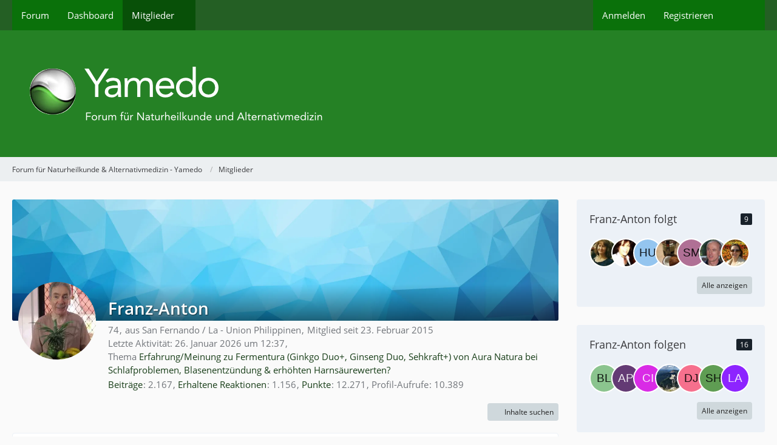

--- FILE ---
content_type: text/html; charset=UTF-8
request_url: https://www.yamedo.de/forum/core/user/456-franz-anton/
body_size: 20559
content:








<!DOCTYPE html>
<html
	dir="ltr"
	lang="de"
	data-color-scheme="system"
>

<head>
	<meta charset="utf-8">
		
	<title>Franz-Anton - Mitglieder - Forum für Naturheilkunde &amp; Alternativmedizin - Yamedo</title>
	
	<meta name="viewport" content="width=device-width, initial-scale=1">
<meta name="format-detection" content="telephone=no">
<meta name="robots" content="noindex"><meta property="og:site_name" content="Forum für Naturheilkunde &amp; Alternativmedizin - Yamedo">
<meta property="og:url" content="https://www.yamedo.de/forum/core/user/456-franz-anton/">
<meta property="og:type" content="profile">
<meta property="profile:username" content="Franz-Anton">
<meta property="og:title" content="Franz-Anton - Mitglieder - Forum für Naturheilkunde &amp; Alternativmedizin - Yamedo">
<meta property="og:image" content="https://www.yamedo.de/forum/core/images/avatars/26/237-262fbde0d90b886124993d7af522bd21ebd5079b.webp">

<!-- Stylesheets -->
<link rel="stylesheet" type="text/css" href="https://www.yamedo.de/forum/core/style/style-1.css?m=1763903762"><link rel="preload" href="https://www.yamedo.de/forum/core/font/families/Open%20Sans/OpenSans-Regular.woff2?v=1614334343" as="font" crossorigin>

<meta name="timezone" content="Europe/London">


<script data-cfasync="false">
	var WCF_PATH = 'https://www.yamedo.de/forum/core/';
	var WSC_API_URL = 'https://www.yamedo.de/forum/core/';
	var WSC_RPC_API_URL = 'https://www.yamedo.de/forum/core/api/rpc/';
	
	var LANGUAGE_ID = 1;
	var LANGUAGE_USE_INFORMAL_VARIANT = false;
	var TIME_NOW = 1769432763;
	var LAST_UPDATE_TIME = 1763903754;
	var ENABLE_DEBUG_MODE = false;
	var ENABLE_PRODUCTION_DEBUG_MODE = true;
	var ENABLE_DEVELOPER_TOOLS = false;
	var PAGE_TITLE = 'Forum für Naturheilkunde &amp; Alternativmedizin - Yamedo';
	
	var REACTION_TYPES = {"1":{"title":"Gef\u00e4llt mir","renderedIcon":"<img\n\tsrc=\"https:\/\/www.yamedo.de\/forum\/core\/images\/reaction\/like.svg\"\n\talt=\"Gef\u00e4llt mir\"\n\tclass=\"reactionType\"\n\tdata-reaction-type-id=\"1\"\n>","iconPath":"https:\/\/www.yamedo.de\/forum\/core\/images\/reaction\/like.svg","showOrder":1,"reactionTypeID":1,"isAssignable":1},"2":{"title":"Danke","renderedIcon":"<img\n\tsrc=\"https:\/\/www.yamedo.de\/forum\/core\/images\/reaction\/thanks.svg\"\n\talt=\"Danke\"\n\tclass=\"reactionType\"\n\tdata-reaction-type-id=\"2\"\n>","iconPath":"https:\/\/www.yamedo.de\/forum\/core\/images\/reaction\/thanks.svg","showOrder":2,"reactionTypeID":2,"isAssignable":1},"3":{"title":"Haha","renderedIcon":"<img\n\tsrc=\"https:\/\/www.yamedo.de\/forum\/core\/images\/reaction\/haha.svg\"\n\talt=\"Haha\"\n\tclass=\"reactionType\"\n\tdata-reaction-type-id=\"3\"\n>","iconPath":"https:\/\/www.yamedo.de\/forum\/core\/images\/reaction\/haha.svg","showOrder":3,"reactionTypeID":3,"isAssignable":1},"4":{"title":"Verwirrend","renderedIcon":"<img\n\tsrc=\"https:\/\/www.yamedo.de\/forum\/core\/images\/reaction\/confused.svg\"\n\talt=\"Verwirrend\"\n\tclass=\"reactionType\"\n\tdata-reaction-type-id=\"4\"\n>","iconPath":"https:\/\/www.yamedo.de\/forum\/core\/images\/reaction\/confused.svg","showOrder":4,"reactionTypeID":4,"isAssignable":1},"5":{"title":"Traurig","renderedIcon":"<img\n\tsrc=\"https:\/\/www.yamedo.de\/forum\/core\/images\/reaction\/sad.svg\"\n\talt=\"Traurig\"\n\tclass=\"reactionType\"\n\tdata-reaction-type-id=\"5\"\n>","iconPath":"https:\/\/www.yamedo.de\/forum\/core\/images\/reaction\/sad.svg","showOrder":5,"reactionTypeID":5,"isAssignable":1}};
	
	
		{
		const colorScheme = matchMedia("(prefers-color-scheme: dark)").matches ? "dark" : "light";
		document.documentElement.dataset.colorScheme = colorScheme;
	}
	</script>

<script data-cfasync="false" src="https://www.yamedo.de/forum/core/js/WoltLabSuite/WebComponent.min.js?v=1763903754"></script>
<script data-cfasync="false" src="https://www.yamedo.de/forum/core/js/preload/de.preload.js?v=1763903754"></script>

<script data-cfasync="false" src="https://www.yamedo.de/forum/core/js/WoltLabSuite.Core.tiny.min.js?v=1763903754"></script>
<script data-cfasync="false">
requirejs.config({
	baseUrl: 'https://www.yamedo.de/forum/core/js',
	urlArgs: 't=1763903754'
	
});

window.addEventListener('pageshow', function(event) {
	if (event.persisted) {
		window.location.reload();
	}
});

</script>











<script data-cfasync="false" src="https://www.yamedo.de/forum/core/js/WoltLabSuite.Forum.tiny.min.js?v=1763903754"></script>


<noscript>
	<style>
		.jsOnly {
			display: none !important;
		}
		
		.noJsOnly {
			display: block !important;
		}
	</style>
</noscript>



	
	
	<script type="application/ld+json">
{
"@context": "http://schema.org",
"@type": "WebSite",
"url": "https:\/\/www.yamedo.de\/forum\/",
"potentialAction": {
"@type": "SearchAction",
"target": "https:\/\/www.yamedo.de\/forum\/core\/search\/?q={search_term_string}",
"query-input": "required name=search_term_string"
}
}
</script>
<link rel="apple-touch-icon" sizes="180x180" href="https://www.yamedo.de/forum/core/images/favicon/default.apple-touch-icon.png">
<link rel="manifest" href="https://www.yamedo.de/forum/core/images/style-1/manifest-1.json">
<link rel="icon" type="image/png" sizes="48x48" href="https://www.yamedo.de/forum/core/images/favicon/default.favicon-48x48.png">
<meta name="msapplication-config" content="https://www.yamedo.de/forum/core/images/favicon/default.browserconfig.xml">
<meta name="theme-color" content="#258125">
<script>
	{
		document.querySelector('meta[name="theme-color"]').content = window.getComputedStyle(document.documentElement).getPropertyValue("--wcfPageThemeColor");
	}
</script>

	
			<link rel="canonical" href="https://www.yamedo.de/forum/core/user/456-franz-anton/">
		
				
	
	
	<noscript>
		<style type="text/css">
			#profileContent > .tabMenu > ul > li:not(:first-child) {
				display: none !important;
			}
			
			#profileContent > .tabMenuContent:not(:first-of-type) {
				display: none !important;
			}
		</style>
	</noscript>
	</head>

<body id="tpl_wcf_user"
	itemscope itemtype="http://schema.org/WebPage" itemid="https://www.yamedo.de/forum/core/user/456-franz-anton/"	data-template="user" data-application="wcf" data-page-id="33" data-page-identifier="com.woltlab.wcf.User"		class="">

<span id="top"></span>

<div id="pageContainer" class="pageContainer">
	
	
	<div id="pageHeaderContainer" class="pageHeaderContainer">
	<header id="pageHeader" class="pageHeader">
		<div id="pageHeaderPanel" class="pageHeaderPanel">
			<div class="layoutBoundary">
				<div class="box mainMenu" data-box-identifier="com.woltlab.wcf.MainMenu">
			
		
	<div class="boxContent">
		<nav aria-label="Hauptmenü">
	<ol class="boxMenu">
		
		
					<li class="" data-identifier="com.woltlab.wbb.BoardList">
				<a href="https://www.yamedo.de/forum/" class="boxMenuLink">
					<span class="boxMenuLinkTitle">Forum</span>
														</a>
				
				</li>				
									<li class="" data-identifier="com.woltlab.wcf.Dashboard">
				<a href="https://www.yamedo.de/forum/core/dashboard/" class="boxMenuLink">
					<span class="boxMenuLinkTitle">Dashboard</span>
														</a>
				
				</li>				
									<li class="active boxMenuHasChildren" data-identifier="com.woltlab.wcf.MembersList">
				<a href="https://www.yamedo.de/forum/core/members-list/" class="boxMenuLink" aria-current="page">
					<span class="boxMenuLinkTitle">Mitglieder</span>
																<fa-icon size="16" name="caret-down" solid></fa-icon>
									</a>
				
				<ol class="boxMenuDepth1">				
									<li class="" data-identifier="com.woltlab.wcf.RecentActivityList">
				<a href="https://www.yamedo.de/forum/core/recent-activity-list/" class="boxMenuLink">
					<span class="boxMenuLinkTitle">Letzte Aktivitäten</span>
														</a>
				
				</li>				
									<li class="" data-identifier="com.woltlab.wcf.UsersOnlineList">
				<a href="https://www.yamedo.de/forum/core/users-online-list/" class="boxMenuLink">
					<span class="boxMenuLinkTitle">Benutzer online</span>
														</a>
				
				</li>				
									<li class="" data-identifier="com.woltlab.wcf.Team">
				<a href="https://www.yamedo.de/forum/core/team/" class="boxMenuLink">
					<span class="boxMenuLinkTitle">Team</span>
														</a>
				
				</li>				
									<li class="" data-identifier="com.woltlab.wcf.UserSearch">
				<a href="https://www.yamedo.de/forum/core/user-search/" class="boxMenuLink">
					<span class="boxMenuLinkTitle">Mitgliedersuche</span>
														</a>
				
				</li>				
									</ol></li>								
		
	</ol>
</nav>	</div>
</div><button type="button" class="pageHeaderMenuMobile" aria-expanded="false" aria-label="Menü">
	<span class="pageHeaderMenuMobileInactive">
		<fa-icon size="32" name="bars"></fa-icon>
	</span>
	<span class="pageHeaderMenuMobileActive">
		<fa-icon size="32" name="xmark"></fa-icon>
	</span>
</button>
				
				<nav id="topMenu" class="userPanel">
	<ul class="userPanelItems">
								<li id="userLogin">
				<a
					class="loginLink"
					href="https://www.yamedo.de/forum/core/login/?url=https%3A%2F%2Fwww.yamedo.de%2Fforum%2Fcore%2Fuser%2F456-franz-anton%2F"
					rel="nofollow"
				>Anmelden</a>
			</li>
							<li id="userRegistration">
					<a
						class="registrationLink"
						href="https://www.yamedo.de/forum/core/register/"
						rel="nofollow"
					>Registrieren</a>
				</li>
							
								
							
		<!-- page search -->
		<li>
			<a href="https://www.yamedo.de/forum/core/search/" id="userPanelSearchButton" class="jsTooltip" title="Suche"><fa-icon size="32" name="magnifying-glass"></fa-icon> <span>Suche</span></a>
		</li>
	</ul>
</nav>
	<a
		href="https://www.yamedo.de/forum/core/login/?url=https%3A%2F%2Fwww.yamedo.de%2Fforum%2Fcore%2Fuser%2F456-franz-anton%2F"
		class="userPanelLoginLink jsTooltip"
		title="Anmelden"
		rel="nofollow"
	>
		<fa-icon size="32" name="arrow-right-to-bracket"></fa-icon>
	</a>
			</div>
		</div>
		
		<div id="pageHeaderFacade" class="pageHeaderFacade">
			<div class="layoutBoundary">
				<div id="pageHeaderLogo" class="pageHeaderLogo">
		
	<a href="https://www.yamedo.de/forum/" aria-label="Forum für Naturheilkunde &amp; Alternativmedizin - Yamedo">
		<img src="https://www.yamedo.de/forum/core/images/styleLogo-cdf602e5931c29202d02ed41a589869fe551445b.png" alt="" class="pageHeaderLogoLarge" height="129" width="740" loading="eager">
		<img src="https://www.yamedo.de/forum/core/images/styleLogo-mobile-cdf602e5931c29202d02ed41a589869fe551445b.png" alt="" class="pageHeaderLogoSmall" loading="eager">
		
		
	</a>
</div>
				
					


<button type="button" id="pageHeaderSearchMobile" class="pageHeaderSearchMobile" aria-expanded="false" aria-label="Suche">
	<fa-icon size="32" name="magnifying-glass"></fa-icon>
</button>

<div id="pageHeaderSearch" class="pageHeaderSearch">
	<form method="post" action="https://www.yamedo.de/forum/core/search/">
		<div id="pageHeaderSearchInputContainer" class="pageHeaderSearchInputContainer">
			<div class="pageHeaderSearchType dropdown">
				<a href="#" class="button dropdownToggle" id="pageHeaderSearchTypeSelect">
					<span class="pageHeaderSearchTypeLabel">Alles</span>
					<fa-icon size="16" name="caret-down" solid></fa-icon>
				</a>
				<ul class="dropdownMenu">
					<li><a href="#" data-extended-link="https://www.yamedo.de/forum/core/search/?extended=1" data-object-type="everywhere">Alles</a></li>
					<li class="dropdownDivider"></li>
					
					
					
																													<li><a href="#" data-extended-link="https://www.yamedo.de/forum/core/search/?type=com.woltlab.wcf.page&amp;extended=1" data-object-type="com.woltlab.wcf.page">Seiten</a></li>
																																			<li><a href="#" data-extended-link="https://www.yamedo.de/forum/core/search/?type=com.woltlab.wbb.post&amp;extended=1" data-object-type="com.woltlab.wbb.post">Forum</a></li>
																
					<li class="dropdownDivider"></li>
					<li><a class="pageHeaderSearchExtendedLink" href="https://www.yamedo.de/forum/core/search/?extended=1">Erweiterte Suche</a></li>
				</ul>
			</div>
			
			<input type="search" name="q" id="pageHeaderSearchInput" class="pageHeaderSearchInput" placeholder="Suchbegriff eingeben" autocomplete="off" value="">
			
			<button type="submit" class="pageHeaderSearchInputButton button" title="Suche">
				<fa-icon size="16" name="magnifying-glass"></fa-icon>
			</button>
			
			<div id="pageHeaderSearchParameters"></div>
			
					</div>
	</form>
</div>

	
			</div>
		</div>
	</header>
	
	
</div>
	
	
	
	
	
	<div class="pageNavigation">
	<div class="layoutBoundary">
			<nav class="breadcrumbs" aria-label="Verlaufsnavigation">
		<ol class="breadcrumbs__list" itemprop="breadcrumb" itemscope itemtype="http://schema.org/BreadcrumbList">
			<li class="breadcrumbs__item" title="Forum für Naturheilkunde &amp; Alternativmedizin - Yamedo" itemprop="itemListElement" itemscope itemtype="http://schema.org/ListItem">
							<a class="breadcrumbs__link" href="https://www.yamedo.de/forum/" itemprop="item">
																<span class="breadcrumbs__title" itemprop="name">Forum für Naturheilkunde &amp; Alternativmedizin - Yamedo</span>
							</a>
															<meta itemprop="position" content="1">
																					</li>
														
											<li class="breadcrumbs__item" title="Mitglieder" itemprop="itemListElement" itemscope itemtype="http://schema.org/ListItem">
							<a class="breadcrumbs__link" href="https://www.yamedo.de/forum/core/members-list/" itemprop="item">
																	<span class="breadcrumbs__parent_indicator">
										<fa-icon size="16" name="arrow-left-long"></fa-icon>
									</span>
																<span class="breadcrumbs__title" itemprop="name">Mitglieder</span>
							</a>
															<meta itemprop="position" content="2">
																					</li>
		</ol>
	</nav>
	</div>
</div>
	
	
	
	<section id="main" class="main" role="main">
		<div class="layoutBoundary">
			

						
			<div id="content" class="content content--sidebar-right">
								
																<header class="contentHeader userProfileUser userProfileUserWithCoverPhoto" data-object-id="456">
		<div class="userProfileCoverPhoto" style="background-image: url(https://www.yamedo.de/forum/core/images/coverPhotos/default.webp)">
					</div>
		<div class="contentHeaderIcon">
							<span><img src="https://www.yamedo.de/forum/core/images/avatars/26/237-262fbde0d90b886124993d7af522bd21ebd5079b.webp" width="128" height="128" alt="" class="userAvatarImage" loading="lazy"></span>
								</div>
		
		<div class="contentHeaderTitle">
			<h1 class="contentTitle">
				<span class="userProfileUsername">Franz-Anton</span>
																										
				
			</h1>
			
			<div class="contentHeaderDescription">
								<ul class="inlineList commaSeparated">
																	<li>74</li>						<li>aus San Fernando / La - Union  Philippinen</li>															<li>Mitglied seit 23. Februar 2015</li>
					
				</ul>
				
									<ul class="inlineList commaSeparated">
						<li>Letzte Aktivität: <woltlab-core-date-time date="2026-01-26T12:37:16+00:00">26. Januar 2026 um 12:37</woltlab-core-date-time></li>
								<li>Thema <a href="https://www.yamedo.de/forum/thread/5582-erfahrung-meinung-zu-fermentura-ginkgo-duo-ginseng-duo-sehkraft-von-aura-natura/" class="wbbTopicLink" data-object-id="5582">Erfahrung/Meinung zu Fermentura (Ginkgo Duo+, Ginseng Duo, Sehkraft+) von Aura Natura bei Schlafproblemen, Blasenentzündung &amp; erhöhten Harnsäurewerten?</a></li>
					</ul>
				
				
				<dl class="plain inlineDataList">
					
	<dt><a href="https://www.yamedo.de/forum/user-post-list/456-franz-anton/" title="Beiträge von Franz-Anton" class="jsTooltip">Beiträge</a></dt>
	<dd>2.167</dd>

	<dt><a href="https://www.yamedo.de/forum/core/user/456-franz-anton/#likes" class="jsTooltip" title="Erhaltene Reaktionen von Franz-Anton">Erhaltene Reaktionen</a></dt>
	<dd>1.156</dd>

	<dt><a href="#" class="activityPointsDisplay jsTooltip" title="Punkte von Franz-Anton anzeigen" data-user-id="456">Punkte</a></dt>
	<dd>12.271</dd>

					
											<dt title="2,6 Aufrufe pro Tag">Profil-Aufrufe</dt>
						<dd>10.389</dd>
									</dl>
			</div>
		</div>

		
	</header>
													
				
				
				
				
				

				




	<div class="contentInteraction">
		
					<div class="contentInteractionButtonContainer">
									<div class="contentInteractionButtons">
						<div class="contentInteractionButton dropdown jsOnly">
			<button type="button" class="button small dropdownToggle"><fa-icon size="16" name="magnifying-glass"></fa-icon> <span>Inhalte suchen</span></button>
			<ul class="dropdownMenu userProfileButtonMenu" data-menu="search">
				<li><a href="https://www.yamedo.de/forum/user-post-list/456-franz-anton/">Beiträge</a></li>
<li><a href="https://www.yamedo.de/forum/user-thread-list/456-franz-anton/">Themen</a></li>			</ul>
		</div>					</div>
				
				
							</div>
			</div>

	<div id="profileContent" class="section tabMenuContainer userProfileContent" data-active="wall">
		<nav class="tabMenu">
			<ul>
															<li><a href="#wall">Pinnwand</a></li>
																				<li><a href="#recentActivity">Letzte Aktivitäten</a></li>
																				<li><a href="#likes">Reaktionen</a></li>
																				<li><a href="#about">Über mich</a></li>
																					</ul>
		</nav>
		
									<div id="wall" class="tabMenuContent" data-menu-item="wall">
												



<div class="commentListContainer"
	id="userProfileCommentList"
	data-can-add="false"
	data-object-id="456"
	data-object-type-id="37"
	data-comments="12"
	data-last-comment-time="1525097902"
	data-enable-reactions="true"
>
	<div class="commentList">
				
					<div class="commentList__item jsComment"
			data-comment-id="726"
			data-object-id="726" data-object-type="com.woltlab.wcf.comment" data-user-id="4407"			data-can-edit="false" data-can-delete="false"
			data-responses="0" data-last-response-time="0" data-is-disabled="0"
			data-last-response-id="0"
		>
			<woltlab-core-comment class="comment" comment-id="726" itemprop="comment" itemscope itemtype="http://schema.org/Comment">
				<div class="comment__header">
					<div class="comment__avatar">
						<a href="https://www.yamedo.de/forum/core/user/4407-ingold-h/" aria-hidden="true" tabindex="-1"><img src="https://www.yamedo.de/forum/core/images/avatars/7c/415-7c4a3ae853d11b0276069a3b1c4e9f5df14046ec.webp" width="32" height="32" alt="" class="userAvatarImage" loading="lazy"></a>					</div>
					<div class="comment__author" itemprop="author" itemscope itemtype="http://schema.org/Person">
													<a href="https://www.yamedo.de/forum/core/user/4407-ingold-h/" class="comment__author__link userLink" data-object-id="4407" itemprop="url">
								<span itemprop="name">Ingold H.</span>
							</a>
											</div>
					<div class="comment__date">
						<meta itemprop="datePublished" content="2020-11-26T16:10:30+00:00">
						<a href="https://www.yamedo.de/forum/core/user/456-franz-anton/#wall/comment726" class="comment__permalink"><woltlab-core-date-time date="2020-11-26T16:10:30+00:00">26. November 2020 um 16:10</woltlab-core-date-time></a>
					</div>
					<div class="comment__status">
												
						
						
					</div>
					

					
				</div>

				

				<div class="comment__message">
					<div class="htmlContent userMessage" itemprop="text"><p>Lieber Franz Anton,</p><p>ich habe diese Geschwulst in der Leiste (Lymphknoten) wo sich Karzinome drin befinden.Nun habe ich angefangen den Papayablättertee zu trinken. Die Geschwullst ist aber knochenhart. Glaubst du dass der Tee da überhaupt hinkommt? Ich habe schon versucht Natron einzureiben, habe aber keine Veränderung festgestellt. Die Papayasamen habe ich im Backofen getrocknet und und streue sie mit einer Pfeffermühle über das essen. Was hältst du davon?</p><p>Liebe Grüsse</p><p>Hugo</p></div>
				</div>

				
				
				<div class="comment__footer">
					<div class="comment__reactions">
																
	<woltlab-core-reaction-summary
		data="[]"
		object-type="com.woltlab.wcf.comment"
		object-id="726"
		selected-reaction="0"
	></woltlab-core-reaction-summary>
											</div>

					<div class="comment__buttons">
												
						
						
					</div>

					
				</div>
			</woltlab-core-comment>

					</div>
				<div class="commentList__item jsComment"
			data-comment-id="672"
			data-object-id="672" data-object-type="com.woltlab.wcf.comment" data-user-id="456"			data-can-edit="false" data-can-delete="false"
			data-responses="1" data-last-response-time="1757080664" data-is-disabled="0"
			data-last-response-id="523"
		>
			<woltlab-core-comment class="comment" comment-id="672" itemprop="comment" itemscope itemtype="http://schema.org/Comment">
				<div class="comment__header">
					<div class="comment__avatar">
						<a href="https://www.yamedo.de/forum/core/user/456-franz-anton/" aria-hidden="true" tabindex="-1"><img src="https://www.yamedo.de/forum/core/images/avatars/26/237-262fbde0d90b886124993d7af522bd21ebd5079b.webp" width="32" height="32" alt="" class="userAvatarImage" loading="lazy"></a>					</div>
					<div class="comment__author" itemprop="author" itemscope itemtype="http://schema.org/Person">
													<a href="https://www.yamedo.de/forum/core/user/456-franz-anton/" class="comment__author__link userLink" data-object-id="456" itemprop="url">
								<span itemprop="name">Franz-Anton</span>
							</a>
											</div>
					<div class="comment__date">
						<meta itemprop="datePublished" content="2020-07-15T06:53:00+01:00">
						<a href="https://www.yamedo.de/forum/core/user/456-franz-anton/#wall/comment672" class="comment__permalink"><woltlab-core-date-time date="2020-07-15T05:53:00+00:00">15. Juli 2020 um 06:53</woltlab-core-date-time></a>
					</div>
					<div class="comment__status">
												
						
						
					</div>
					

					
				</div>

				

				<div class="comment__message">
					<div class="htmlContent userMessage" itemprop="text"><p>Meine ganzheitlichen Ansätze unter: <a href="https://eugen-ritter-gesundheitstipps.de.tl" class="externalURL" target="_blank" rel="nofollow noopener ugc">https://eugen-ritter-gesundheitstipps.de.tl</a></p></div>
				</div>

				
				
				<div class="comment__footer">
					<div class="comment__reactions">
																
	<woltlab-core-reaction-summary
		data="[]"
		object-type="com.woltlab.wcf.comment"
		object-id="672"
		selected-reaction="0"
	></woltlab-core-reaction-summary>
											</div>

					<div class="comment__buttons">
												
						
						
					</div>

					
				</div>
			</woltlab-core-comment>

							<div class="comment__responses">
					<div class="commentResponseList" data-responses="1">
									<div class="commentResponseList__item jsCommentResponse"
			data-response-id="523"
			data-object-id="523" data-object-type="com.woltlab.wcf.comment.response" data-user-id="6349"			data-can-edit="false"
			data-can-delete="false"
			data-user-id="6349"
		>
			<woltlab-core-comment-response class="commentResponse" response-id="523" itemprop="comment" itemscope itemtype="http://schema.org/Comment">
				<div class="commentResponse__header">
					<div class="commentResponse__avatar">
						<a href="https://www.yamedo.de/forum/core/user/6349-phaudi/" aria-hidden="true" tabindex="-1"><img src="https://www.yamedo.de/forum/core/images/avatars/e0/772-e0b7a96fecd172c303916411594e58c1a8d5c379.webp" width="32" height="32" alt="" class="userAvatarImage" loading="lazy"></a>					</div>
					<div class="commentResponse__author" itemprop="author" itemscope itemtype="http://schema.org/Person">
													<a href="https://www.yamedo.de/forum/core/user/6349-phaudi/" class="commentResponse__author__link userLink" data-object-id="6349" itemprop="url">
								<span itemprop="name">Phaudi</span>
							</a>
											</div>
					<div class="commentResponse__date">
						<meta itemprop="datePublished" content="2025-09-05T14:57:44+01:00">
						<a href="https://www.yamedo.de/forum/core/user/456-franz-anton/#wall/comment672/response523" class="commentResponse__permalink"><woltlab-core-date-time date="2025-09-05T13:57:44+00:00">5. September 2025 um 14:57</woltlab-core-date-time></a>
					</div>
					<div class="commentResponse__status">
												
						
						
					</div>

					

					
				</div>

				

				<div class="commentResponse__message">
					<div class="htmlContent userMessage" itemprop="text"><p>Hallo Eugen,<br>kann man Dich über E-Mail erreichen (<a href="mailto:&#101;&#117;&#103;&#101;&#110;&#114;&#105;&#116;&#116;&#101;&#114;&#53;&#49;&#64;&#103;&#109;&#97;&#105;&#108;&#46;&#99;&#111;&#109;">eugenritter51@gmail.com</a>) oder möchtest Du das nicht?<br>Meine Heilpraktekerin würde sich gerne mal mit Dir austauschen.<br><br>Liebe Grüße!</p></div>
				</div>

				
				
				<div class="commentResponse__footer">
					<div class="commentResponse__reactions">
																
	<woltlab-core-reaction-summary
		data="[]"
		object-type="com.woltlab.wcf.comment.response"
		object-id="523"
		selected-reaction="0"
	></woltlab-core-reaction-summary>
											</div>

					<div class="commentResponse__buttons">
												
						
					</div>

					
				</div>
			</woltlab-core-comment-response>
		</div>
						</div>
				</div>
					</div>
				<div class="commentList__item jsComment"
			data-comment-id="667"
			data-object-id="667" data-object-type="com.woltlab.wcf.comment" data-user-id="335"			data-can-edit="false" data-can-delete="false"
			data-responses="1" data-last-response-time="1594475776" data-is-disabled="0"
			data-last-response-id="351"
		>
			<woltlab-core-comment class="comment" comment-id="667" itemprop="comment" itemscope itemtype="http://schema.org/Comment">
				<div class="comment__header">
					<div class="comment__avatar">
						<a href="https://www.yamedo.de/forum/core/user/335-bermibs/" aria-hidden="true" tabindex="-1"><img src="https://www.yamedo.de/forum/core/images/avatars/ca/29-ca29e990e7aa090dedac393b6baa0c49259802a0.webp" width="32" height="32" alt="" class="userAvatarImage" loading="lazy"></a>					</div>
					<div class="comment__author" itemprop="author" itemscope itemtype="http://schema.org/Person">
													<a href="https://www.yamedo.de/forum/core/user/335-bermibs/" class="comment__author__link userLink" data-object-id="335" itemprop="url">
								<span itemprop="name">bermibs</span>
							</a>
											</div>
					<div class="comment__date">
						<meta itemprop="datePublished" content="2020-07-03T16:26:18+01:00">
						<a href="https://www.yamedo.de/forum/core/user/456-franz-anton/#wall/comment667" class="comment__permalink"><woltlab-core-date-time date="2020-07-03T15:26:18+00:00">3. Juli 2020 um 16:26</woltlab-core-date-time></a>
					</div>
					<div class="comment__status">
												
						
						
					</div>
					

					
				</div>

				

				<div class="comment__message">
					<div class="htmlContent userMessage" itemprop="text"><p>Hallo Eugen,</p><p>der Englisch-Filter wurde deaktiviert, da die englischsprachigen Spams aufgehört haben.</p><p><a href="https://eugen-ritter-gesundheitstipps.de.tl/" class="externalURL" target="_blank" rel="nofollow noopener ugc">https://eugen-ritter-gesundheitstipps.de.tl</a></p><p>Wenn man Links hinter einen Bezugstext legt, wurde auch vorher der Filter nicht wirksam:</p><p><a href="https://eugen-ritter-gesundheitstipps.de.tl/" class="externalURL" target="_blank" rel="nofollow noopener ugc">Eugen Ritter</a><br></p><p>Liebe Grüße</p><p>Bernd</p></div>
				</div>

				
				
				<div class="comment__footer">
					<div class="comment__reactions">
																
	<woltlab-core-reaction-summary
		data="[]"
		object-type="com.woltlab.wcf.comment"
		object-id="667"
		selected-reaction="0"
	></woltlab-core-reaction-summary>
											</div>

					<div class="comment__buttons">
												
						
						
					</div>

					
				</div>
			</woltlab-core-comment>

							<div class="comment__responses">
					<div class="commentResponseList" data-responses="1">
									<div class="commentResponseList__item jsCommentResponse"
			data-response-id="351"
			data-object-id="351" data-object-type="com.woltlab.wcf.comment.response" data-user-id="456"			data-can-edit="false"
			data-can-delete="false"
			data-user-id="456"
		>
			<woltlab-core-comment-response class="commentResponse" response-id="351" itemprop="comment" itemscope itemtype="http://schema.org/Comment">
				<div class="commentResponse__header">
					<div class="commentResponse__avatar">
						<a href="https://www.yamedo.de/forum/core/user/456-franz-anton/" aria-hidden="true" tabindex="-1"><img src="https://www.yamedo.de/forum/core/images/avatars/26/237-262fbde0d90b886124993d7af522bd21ebd5079b.webp" width="32" height="32" alt="" class="userAvatarImage" loading="lazy"></a>					</div>
					<div class="commentResponse__author" itemprop="author" itemscope itemtype="http://schema.org/Person">
													<a href="https://www.yamedo.de/forum/core/user/456-franz-anton/" class="commentResponse__author__link userLink" data-object-id="456" itemprop="url">
								<span itemprop="name">Franz-Anton</span>
							</a>
											</div>
					<div class="commentResponse__date">
						<meta itemprop="datePublished" content="2020-07-11T14:56:16+01:00">
						<a href="https://www.yamedo.de/forum/core/user/456-franz-anton/#wall/comment667/response351" class="commentResponse__permalink"><woltlab-core-date-time date="2020-07-11T13:56:16+00:00">11. Juli 2020 um 14:56</woltlab-core-date-time></a>
					</div>
					<div class="commentResponse__status">
												
						
						
					</div>

					

					
				</div>

				

				<div class="commentResponse__message">
					<div class="htmlContent userMessage" itemprop="text"><p>Hallo Bernd,</p><p>vielen Dank für deine Nachricht.</p><p>Liebe Grüße</p><p>Eugen</p></div>
				</div>

				
				
				<div class="commentResponse__footer">
					<div class="commentResponse__reactions">
																
	<woltlab-core-reaction-summary
		data="[]"
		object-type="com.woltlab.wcf.comment.response"
		object-id="351"
		selected-reaction="0"
	></woltlab-core-reaction-summary>
											</div>

					<div class="commentResponse__buttons">
												
						
					</div>

					
				</div>
			</woltlab-core-comment-response>
		</div>
						</div>
				</div>
					</div>
				<div class="commentList__item jsComment"
			data-comment-id="539"
			data-object-id="539" data-object-type="com.woltlab.wcf.comment" data-user-id="3780"			data-can-edit="false" data-can-delete="false"
			data-responses="1" data-last-response-time="1577555827" data-is-disabled="0"
			data-last-response-id="264"
		>
			<woltlab-core-comment class="comment" comment-id="539" itemprop="comment" itemscope itemtype="http://schema.org/Comment">
				<div class="comment__header">
					<div class="comment__avatar">
						<a href="https://www.yamedo.de/forum/core/user/3780-schokominza-blattspinat/" aria-hidden="true" tabindex="-1"><img src="[data-uri]" width="32" height="32" alt="" class="userAvatarImage"></a>					</div>
					<div class="comment__author" itemprop="author" itemscope itemtype="http://schema.org/Person">
													<a href="https://www.yamedo.de/forum/core/user/3780-schokominza-blattspinat/" class="comment__author__link userLink" data-object-id="3780" itemprop="url">
								<span itemprop="name">Schokominza Blattspinat</span>
							</a>
											</div>
					<div class="comment__date">
						<meta itemprop="datePublished" content="2019-11-26T12:33:53+00:00">
						<a href="https://www.yamedo.de/forum/core/user/456-franz-anton/#wall/comment539" class="comment__permalink"><woltlab-core-date-time date="2019-11-26T12:33:53+00:00">26. November 2019 um 12:33</woltlab-core-date-time></a>
					</div>
					<div class="comment__status">
												
						
						
					</div>
					

					
				</div>

				

				<div class="comment__message">
					<div class="htmlContent userMessage" itemprop="text"><p>Lieber Franz-Anton, ich habe einen Beitrag zum Thema Borreliose bei meiner kleinen Tochter (4) ins Forum gestellt und underwater90 hat mich für eventuelle Fragen an dich verwiesen.</p><p>Ich hoffe es ist ok für dich wenn ich dir direkt meine Fragen stelle?!</p><p>Meine Tochter hatte nach einem Zeckenbiss die Wanderröte und hat Amoxicillin bekommen für 10 Tage (ich wusste es nicht besser). Kurze Zeit nach der Antibiotika Behandlung bin ich auf die wilde Karde gestoßen denn sie hat noch immer über Schmerzen in der Wirbelsäule geklagt und war (sehr untypisch für sie) sehr sehr schlapp und immer müde. Wir leben vegan und hinsichtlich der Ernährung hat sich bei ihr nichts verändert. Der Hunger und ihr Gewicht sind gleich geblieben- zum Glück <img src="https://www.yamedo.de/forum/core/images/smilies/emojione/263a.png" alt=":)" title="smile" class="smiley" srcset="https://www.yamedo.de/forum/core/images/smilies/emojione/263a@2x.png 2x" height="23" width="23" loading="eager" translate="no"></p><p>Ich habe dann die wilde Karde und Beifuss (beides als Glycerinauszug, da ich es mir alkoholfrei gewünscht habe) gegeben. In den ersten beiden Wochen hat sie einen starken Ausschlag bekommen (der an den Eppstein Barr Virus erinnert) bekommen und war noch oft abgeschlagen. Nach aber ca. 2 Wochen ging es rapide bergauf. Ich gebe ihr die Karde nun seit ca. 5 Wochen. Aktuell gibt es keinerlei Beschwerden mehr- es ist, als wäre nichts gewesen. Wir sind natürlich alle sehr sehr glücklich und gestärkt deshalb!</p><p>Ich möchte ihr trotzdem gern noch eine Stevia Kur "verabreichen" :).</p><p>Kannst du mir sagen, wie ich die Tinktur (aus den Blättern der Pflanze) alkoholfrei herstellen kann?</p><p>Wie geht es dir denn mit deinen Erfahrung bzgl. der Borreliose? Ist sie "ausgeheilt"?</p><p>Viele liebe Grüße und einen schönen Tag für dich!</p></div>
				</div>

				
				
				<div class="comment__footer">
					<div class="comment__reactions">
																
	<woltlab-core-reaction-summary
		data="[]"
		object-type="com.woltlab.wcf.comment"
		object-id="539"
		selected-reaction="0"
	></woltlab-core-reaction-summary>
											</div>

					<div class="comment__buttons">
												
						
						
					</div>

					
				</div>
			</woltlab-core-comment>

							<div class="comment__responses">
					<div class="commentResponseList" data-responses="1">
									<div class="commentResponseList__item jsCommentResponse"
			data-response-id="264"
			data-object-id="264" data-object-type="com.woltlab.wcf.comment.response" data-user-id="456"			data-can-edit="false"
			data-can-delete="false"
			data-user-id="456"
		>
			<woltlab-core-comment-response class="commentResponse" response-id="264" itemprop="comment" itemscope itemtype="http://schema.org/Comment">
				<div class="commentResponse__header">
					<div class="commentResponse__avatar">
						<a href="https://www.yamedo.de/forum/core/user/456-franz-anton/" aria-hidden="true" tabindex="-1"><img src="https://www.yamedo.de/forum/core/images/avatars/26/237-262fbde0d90b886124993d7af522bd21ebd5079b.webp" width="32" height="32" alt="" class="userAvatarImage" loading="lazy"></a>					</div>
					<div class="commentResponse__author" itemprop="author" itemscope itemtype="http://schema.org/Person">
													<a href="https://www.yamedo.de/forum/core/user/456-franz-anton/" class="commentResponse__author__link userLink" data-object-id="456" itemprop="url">
								<span itemprop="name">Franz-Anton</span>
							</a>
											</div>
					<div class="commentResponse__date">
						<meta itemprop="datePublished" content="2019-12-28T17:57:07+00:00">
						<a href="https://www.yamedo.de/forum/core/user/456-franz-anton/#wall/comment539/response264" class="commentResponse__permalink"><woltlab-core-date-time date="2019-12-28T17:57:07+00:00">28. Dezember 2019 um 17:57</woltlab-core-date-time></a>
					</div>
					<div class="commentResponse__status">
												
						
						
					</div>

					

					
				</div>

				

				<div class="commentResponse__message">
					<div class="htmlContent userMessage" itemprop="text"><p>Hallo Schokominza Blattspinat,</p><p>Leider habe ich diesen Text erst jetzt gelesen. Bin zur Zeit total überlastet mit Anfragen zu Borrelieose und Krebsbeschwerden und bin gerade dabei nach und nach alle Anfragen aufzuarbeiten.</p><p>Leider ist die Stevia Tinktur noch  nicht lange genug erforscht und ich kenne niemand der im fortgeschrittenen Verlauf der Borreliose  mit geheilt wurde.</p><p>Natürlich hatte ich zu Anfangszeiten bei mir auch beschwerdefreie Monate und besonders in der Sommerzeit ging es mir sehr gut. Aber das  ist noch lange keine  Bestätigung dass die Borreliose verschwunden ist.</p><p>Das Gebot der ersten Stunde ist auf Dauer eine strikte Ernährungsumstellung sowie regelmäßiges Entgiften mit Kokoswasser bei Kinder. Reines Bio Kokoswasser bekommt man bei dm Drogerie. Mit diesen Thema Borreliose beschäftige ich mich seit 22 Jahren,  aber seit dem Jahre 2014 bin ich komplett beschwerdefrei und das kann jeder  erreichen der sich strikt nach meinen Regeln lebt.Im Internet findet man immer wieder Themen und Berichte zur geheilter Borreliose, und das wird immer grundliegend  falsch ausgedrückt. Es gibt natürlich geheilte Fälle aber das NUR zu Anfang wenn rechtzeitig  Antibiotika für mindestens 3 Wochen verordnet und genommen wird, später ist eine komplette Ausheilung nicht mehr möglich.</p><p>Ich kann daher nur raten meine Private Webseite Eugen Ritter Gesundheitstipps ausführlich zu lesen  sowie meinen Ratgeber wo mann meine komplette Krankengeschichte und Ernährungsplan nachlesen kann. Da habe ich alles  genau auf den Punkt gebracht. Bei Amazon gibt es auch eine Leseprobe. Aber ganz zum Schluß: wenn man alles richtig macht gehen die Borrellien auf Tauchstation  und man hat weitgehend  ein beschwerdefreies Leben.</p><p>viele Grüße und alles Gute</p><p>Eugen</p></div>
				</div>

				
				
				<div class="commentResponse__footer">
					<div class="commentResponse__reactions">
																
	<woltlab-core-reaction-summary
		data="[]"
		object-type="com.woltlab.wcf.comment.response"
		object-id="264"
		selected-reaction="0"
	></woltlab-core-reaction-summary>
											</div>

					<div class="commentResponse__buttons">
												
						
					</div>

					
				</div>
			</woltlab-core-comment-response>
		</div>
						</div>
				</div>
					</div>
				<div class="commentList__item jsComment"
			data-comment-id="443"
			data-object-id="443" data-object-type="com.woltlab.wcf.comment" data-user-id="3320"			data-can-edit="false" data-can-delete="false"
			data-responses="2" data-last-response-time="1561990061" data-is-disabled="0"
			data-last-response-id="216"
		>
			<woltlab-core-comment class="comment" comment-id="443" itemprop="comment" itemscope itemtype="http://schema.org/Comment">
				<div class="comment__header">
					<div class="comment__avatar">
						<a href="https://www.yamedo.de/forum/core/user/3320-krebsfrau/" aria-hidden="true" tabindex="-1"><img src="[data-uri]" width="32" height="32" alt="" class="userAvatarImage"></a>					</div>
					<div class="comment__author" itemprop="author" itemscope itemtype="http://schema.org/Person">
													<a href="https://www.yamedo.de/forum/core/user/3320-krebsfrau/" class="comment__author__link userLink" data-object-id="3320" itemprop="url">
								<span itemprop="name">Krebsfrau</span>
							</a>
											</div>
					<div class="comment__date">
						<meta itemprop="datePublished" content="2019-06-21T01:27:17+01:00">
						<a href="https://www.yamedo.de/forum/core/user/456-franz-anton/#wall/comment443" class="comment__permalink"><woltlab-core-date-time date="2019-06-21T00:27:17+00:00">21. Juni 2019 um 01:27</woltlab-core-date-time></a>
					</div>
					<div class="comment__status">
												
						
						
					</div>
					

					
				</div>

				

				<div class="comment__message">
					<div class="htmlContent userMessage" itemprop="text"><p>lieber franz anton! ;-))) ich hoffe, es geht dir bestens! <img src="https://www.yamedo.de/forum/core/images/smilies/emojione/1f609.png" alt=";)" title="wink" class="smiley" srcset="https://www.yamedo.de/forum/core/images/smilies/emojione/1f609@2x.png 2x" height="23" width="23" loading="eager" translate="no"></p><p>bitte beantworte, was ich dir geschrieben habe. in der zwischenzeit habe ich den papayablättertee und die papayakerne gekauft!</p><p>ich soll also 10 über den tag kauen und von 3 esslöffeln einen liter tee machen - hab ich das richtig verstanden?</p><p>lg bärbel <img src="https://www.yamedo.de/forum/core/images/smilies/emojione/1f609.png" alt=";)" title="wink" class="smiley" srcset="https://www.yamedo.de/forum/core/images/smilies/emojione/1f609@2x.png 2x" height="23" width="23" loading="eager" translate="no"></p></div>
				</div>

				
				
				<div class="comment__footer">
					<div class="comment__reactions">
																
	<woltlab-core-reaction-summary
		data="[]"
		object-type="com.woltlab.wcf.comment"
		object-id="443"
		selected-reaction="0"
	></woltlab-core-reaction-summary>
											</div>

					<div class="comment__buttons">
												
						
						
					</div>

					
				</div>
			</woltlab-core-comment>

							<div class="comment__responses">
					<div class="commentResponseList" data-responses="2">
									<div class="commentResponseList__item jsCommentResponse"
			data-response-id="215"
			data-object-id="215" data-object-type="com.woltlab.wcf.comment.response" data-user-id="456"			data-can-edit="false"
			data-can-delete="false"
			data-user-id="456"
		>
			<woltlab-core-comment-response class="commentResponse" response-id="215" itemprop="comment" itemscope itemtype="http://schema.org/Comment">
				<div class="commentResponse__header">
					<div class="commentResponse__avatar">
						<a href="https://www.yamedo.de/forum/core/user/456-franz-anton/" aria-hidden="true" tabindex="-1"><img src="https://www.yamedo.de/forum/core/images/avatars/26/237-262fbde0d90b886124993d7af522bd21ebd5079b.webp" width="32" height="32" alt="" class="userAvatarImage" loading="lazy"></a>					</div>
					<div class="commentResponse__author" itemprop="author" itemscope itemtype="http://schema.org/Person">
													<a href="https://www.yamedo.de/forum/core/user/456-franz-anton/" class="commentResponse__author__link userLink" data-object-id="456" itemprop="url">
								<span itemprop="name">Franz-Anton</span>
							</a>
											</div>
					<div class="commentResponse__date">
						<meta itemprop="datePublished" content="2019-07-01T14:44:24+01:00">
						<a href="https://www.yamedo.de/forum/core/user/456-franz-anton/#wall/comment443/response215" class="commentResponse__permalink"><woltlab-core-date-time date="2019-07-01T13:44:24+00:00">1. Juli 2019 um 14:44</woltlab-core-date-time></a>
					</div>
					<div class="commentResponse__status">
												
						
						
					</div>

					

					
				</div>

				

				<div class="commentResponse__message">
					<div class="htmlContent userMessage" itemprop="text"><p>Hallo Bärbel,</p><p>Bitte entschuldige dass ich mich erst jetzt melde.  Jede Woche erhalte ich immer mehr Mails  und bin zur Zeit damit etwas überlastet. Aber versuche so gut wie möglich jeden mit Ratschlägen zur Seite stehen.</p><p>Seit fast 10  Jahren wohne ich  auf den Philippinen  und es ist die Heimat meiner Frau.</p><p>Und jetzt zu deiner Geschichte. Das ist natürlich sehr traurig und nicht gerade einfach wie du alles beschreibst.</p><p>Mit diesen melaleuka  Öl habe  ich leider  keine Erfahrungen, aber um so mehr mit nativen Kokosöl sowie Leinsamenöl. Mit dem Papayaplättertee so wie den getrockneten Kerne habe ich nicht nur bei Candida  sondern auch bei vielen anderen Beschwerden gute Erfahrungen gemacht.</p><p>Da meine ganzheitlichen Ansätze sehr umfangreich sind gibt es seit 4 Jahren  meine Private Webseite auf Google unter  Eugen Ritter Gesundheitstipps. Einfach meinen Schriftzug  eingeben  und schon erscheint  auf Google  meine Startseite. Da kann man auch sehen wo ich wohne. Und empfehle auch meinen Ratgeber wo ich alles auf den Punkt gebracht habe mit der richtigen Ernährung , so wie Entgiften  optimaler Ph wert und besonders Vitamin D 3.</p><p>Auch findet man 3 seriöse Anbieter zu den Teesorten auf meiner Webseite. Und mann sollte Schritt für Schritt alles genau durchlesen. Wenn noch Fragen offen stehen beantworte ich die gerne zurück. Besser wäre es dann meine private mail Adresse zu nutzen und diese findet man unter Impressum auf meiner Webseite.</p><p>viele Grüße und alles Gute,</p><p>Eugen</p></div>
				</div>

				
				
				<div class="commentResponse__footer">
					<div class="commentResponse__reactions">
																
	<woltlab-core-reaction-summary
		data="[]"
		object-type="com.woltlab.wcf.comment.response"
		object-id="215"
		selected-reaction="0"
	></woltlab-core-reaction-summary>
											</div>

					<div class="commentResponse__buttons">
												
						
					</div>

					
				</div>
			</woltlab-core-comment-response>
		</div>
				<div class="commentResponseList__item jsCommentResponse"
			data-response-id="216"
			data-object-id="216" data-object-type="com.woltlab.wcf.comment.response" data-user-id="456"			data-can-edit="false"
			data-can-delete="false"
			data-user-id="456"
		>
			<woltlab-core-comment-response class="commentResponse" response-id="216" itemprop="comment" itemscope itemtype="http://schema.org/Comment">
				<div class="commentResponse__header">
					<div class="commentResponse__avatar">
						<a href="https://www.yamedo.de/forum/core/user/456-franz-anton/" aria-hidden="true" tabindex="-1"><img src="https://www.yamedo.de/forum/core/images/avatars/26/237-262fbde0d90b886124993d7af522bd21ebd5079b.webp" width="32" height="32" alt="" class="userAvatarImage" loading="lazy"></a>					</div>
					<div class="commentResponse__author" itemprop="author" itemscope itemtype="http://schema.org/Person">
													<a href="https://www.yamedo.de/forum/core/user/456-franz-anton/" class="commentResponse__author__link userLink" data-object-id="456" itemprop="url">
								<span itemprop="name">Franz-Anton</span>
							</a>
											</div>
					<div class="commentResponse__date">
						<meta itemprop="datePublished" content="2019-07-01T15:07:41+01:00">
						<a href="https://www.yamedo.de/forum/core/user/456-franz-anton/#wall/comment443/response216" class="commentResponse__permalink"><woltlab-core-date-time date="2019-07-01T14:07:41+00:00">1. Juli 2019 um 15:07</woltlab-core-date-time></a>
					</div>
					<div class="commentResponse__status">
												
						
						
					</div>

					

					
				</div>

				

				<div class="commentResponse__message">
					<div class="htmlContent userMessage" itemprop="text"><p>Und noch was zu Lapacho  Tee. Dieser ist für einige Beschwerden hilfreich aber leider nicht für alles .  Wegen seines hohen Eisengehalts  sollte er immer nur kurmäßig für 4 Wochen getrunken werden. Dann einen Monat aussetzen und danach kann man wieder täglich 0,5 Liter trinken.</p><p>Da für eine Dauer Prophylaxe Papaya Blätter und die Kerne  sowie Bambusblätter  und Moringa besser  geeignet sind und ergänzen sich zusammen  sehr gut.</p><p>Das war jetzt noch ein kleiner Nachtrag zu oben.</p></div>
				</div>

				
				
				<div class="commentResponse__footer">
					<div class="commentResponse__reactions">
																
	<woltlab-core-reaction-summary
		data="[]"
		object-type="com.woltlab.wcf.comment.response"
		object-id="216"
		selected-reaction="0"
	></woltlab-core-reaction-summary>
											</div>

					<div class="commentResponse__buttons">
												
						
					</div>

					
				</div>
			</woltlab-core-comment-response>
		</div>
						</div>
				</div>
					</div>
				<div class="commentList__item jsComment"
			data-comment-id="437"
			data-object-id="437" data-object-type="com.woltlab.wcf.comment" data-user-id="3320"			data-can-edit="false" data-can-delete="false"
			data-responses="0" data-last-response-time="0" data-is-disabled="0"
			data-last-response-id="0"
		>
			<woltlab-core-comment class="comment" comment-id="437" itemprop="comment" itemscope itemtype="http://schema.org/Comment">
				<div class="comment__header">
					<div class="comment__avatar">
						<a href="https://www.yamedo.de/forum/core/user/3320-krebsfrau/" aria-hidden="true" tabindex="-1"><img src="[data-uri]" width="32" height="32" alt="" class="userAvatarImage"></a>					</div>
					<div class="comment__author" itemprop="author" itemscope itemtype="http://schema.org/Person">
													<a href="https://www.yamedo.de/forum/core/user/3320-krebsfrau/" class="comment__author__link userLink" data-object-id="3320" itemprop="url">
								<span itemprop="name">Krebsfrau</span>
							</a>
											</div>
					<div class="comment__date">
						<meta itemprop="datePublished" content="2019-06-12T08:38:03+01:00">
						<a href="https://www.yamedo.de/forum/core/user/456-franz-anton/#wall/comment437" class="comment__permalink"><woltlab-core-date-time date="2019-06-12T07:38:03+00:00">12. Juni 2019 um 08:38</woltlab-core-date-time></a>
					</div>
					<div class="comment__status">
												
						
						
					</div>
					

					
				</div>

				

				<div class="comment__message">
					<div class="htmlContent userMessage" itemprop="text"><p>hallo, guten morgen lieber franz-anton! ;-))))</p><p>ich finde deine beiträge hier spannend und interessant. ich hatte von der frau von herrn dr. probst den tipp mit papaya bekommen. (er ist jetzt in bolivien, so viel ich weiß). er empfahl mir gereinigtes petroleum. hat nichts gebracht außer aufstossen mit einem sehr üblen nachgeschmack. papaya - ich esse das gern, aber der candida scheint es auch zu mögen. ?</p><p>was denkst du über melaleuka-öl, das man lt . einem früheren arzt von mir auch oral einnehmen kann. er schwört darauf. denn alles andere teebaumöl ist ja so giftig - scheinbar, was man so liest! - und soll dann tödlich sein! hilft das gegen den candida? ich habe erfolg damit, trage es auf die nägel auf - meine nägel sind längst nicht mehr so schlimm, wie sie früher waren!</p><p>bitte lies mal meinen beitrag - wenn möglich. der text ist lang. ich bin rel. emotional und leide sehr. bin dauernd müde und erschöpft und kann nachts nicht mehr schlafen.</p><p>ich finde, du kommst nett und sachlich und ziemlich fit rüber. du bist 68? - siehst aber echt jünger aus! irgendwie bist du zu beneiden, weil du ausgewandert bist - stimmt das - so hab ich das verstanden. oder ist es dein heimatland?</p><p>hört sich alles gut an - ich vertraue dir und freu mich auf deine ratschläge. ich hab so viel ausprobiert und bin skeptisch. aber du hast ja die erfahrungen mit papaya und andern mitteln gemacht. also überzeugt das!</p><p>ich habe kokosöl angewendet, wie empfohlen. der pilz blieb. ozon und colonhydrotherapie bekam ich. der erfolg war kurz - 6 wochen waren die pilze weg, dann kam sie wieder. stärker als zuvor. ich bin berentet!</p><p>gelum tropfen helfen, aber nicht so stark, wie ich es wünschte!</p><p>wo gibts das effektivste und auch günstigste papayaprodukt - einmal die kerne und einmal den tee? hilft es gegen jeden pilz , also auch gegen (noch - meinen) c. krusei und sollte man immer beides einnehmen?</p><p>ist caprylsäure wirklich so gut und wie sollte man das dosieren? wo gibt es das beste und günstigste produkt?</p><p>an was könnte es liegen, dass mir lapacho-tee gegen die pilze nicht half und nicht gewirkt hat?</p><p>ich nehme zum süßen meines kräutertees nur stevia. fördert das den candida, schließlich ist es sehr süß! ich kann viel machen, verändern und verbessern - aber mineralwasser pur ist für mich "kriminalwasser". grins. und gibt mir immer das gefühl, auf diät zu sein. ich brauche getränke, die "rund" und wohlschmeckend sind. also nicht pur oder gar bitter, sondern leicht süß. da hat muttern echt fehler gemacht. mein vater trank tee auch immer mit total viel zucker. halbe tasse zucker und halbe tasse tee. grauslich, gell? ich denke, er hatte den candida auch. muttern hatte ihn ganz sicher! auch den pilz überall auf den nägeln! ständig fettiges haar - bäh! - und die haut zeigte sich entsprechend..... obwohl sie das selber hatte, war sie brutal fies zu mir. ich hab viel durchgemacht. ich konnte nie was recht machen. eines tages brach ich den kontakt ab - da ging die hetzerei noch übler los. immer hiess es nur: mach mach mach - egal was! - aber mach was. nie war diese narzistin zufrieden! - und ich war immer so müde, wollte nur schlafen - bis heute! konnte mich kaum bewegen und bin so oft gestürzt.  eine infektion jagte die andere! überalll hat sie mich schlecht gemacht und am ende enterbt. so gab es nur den pflichtteil, mit dem rest kaufte sie dann meinen sohn. <img src="https://www.yamedo.de/forum/core/images/smilies/emojione/1f62d.png" alt=";(" title="crying" class="smiley" srcset="https://www.yamedo.de/forum/core/images/smilies/emojione/1f62d@2x.png 2x" height="23" width="23" loading="eager" translate="no"> schlimm wenn man krank ist und noch so ne erzeugerin hat. anders nenne ich sie auch nicht. aber was bringt die kohle von so einer frau, frag ich mich, wenn schon ein fluch drauf ist.... ? ich sag nie "mutter" - sie hat uns nur gemanagt. was mir hilft, ist, dass ich mir sage, dass menschen, die andere quälen und so verletzen, selber seelisch krank sind - weil sie sehr wahrscheinlich selber so verletzt wurden! mann, da muss man doch drauß lernen und es besser machen! sie ist jetzt tot und ich vermisse sie nicht. eher empfinde ich die ruhe als sehr wohltuend! sie konnte mich nicht loslassen, und ich sie damit wohl auch nicht, ich war hochgradig co-abhängig, vermute ich. ich machte dann diese lange therapie und es hielt lange an. das half mir, ich möchte aber noch weiter an mir arbeiten.... ich denke, ich würde das thema anders sehen, wenn der pilz weg wäre. denn dann wäre ich gesund und ohne pilz würde es mir gut gehen! dann könnte ich mit so anfeindungen auch besser umgehen! - sie versucht immer wieder mit mir zu reden und ich sag ihr immer wieder, sie solle - die klappe endich halten - sorry, so böse bin ich sonst nicht, aber in dem fall musste ich mich schützen! - denn die gibt über den tod hinaus keine ruhe - das zeigt auch das mit dem enterben.... - ich sagte ihr, sie solle mir endlich vertrauen, sich um - ihre seele - also um sich kümmern und ich denke, sie war mir nur neidisch! meine schwester macht jetzt weiter mit der hetze. zum glück geh ich bald ins ausland. ich vermiss hier keinen dieser verwandschaft..... sorry, wollte dich ja nur fragen, was mir hilft. habe das hier nur geschrieben, damit du weißt, was ich wegen diesem üblen candida alles durchmachen musste....</p><p>ich bin überzeugt, du kannst mir helfen. ich freu mich, wenn du antwortest. gottvater hat mich nicht umsonst auf dieses forum geführt! ;-))))</p><p>danke euch allen hier und gott segne r. gräber und euch alle ! ;-))))))</p><p>lg bärbel</p><p>ps. ich werde annehmen und machen, was du mir rätst....... ich habe lange zeit eine therapie gemacht und war dann selber berater und psychisch bessert sich grad einiges. depressiv bin ich nicht. die erschöpfung und kraftlosigkeit, müdigkeit und schwäche - schlaflosigkeit und dauernde zahnfleischentzündungen sind aber leider noch da und sehr heftig. ich ess ja nur noch rohkost, kein kaffee, kein alkohol, lebe ohne nikotin - ich müsste der fitteste und gesündeste mensch sein! !!! - ich möchte doch endlich leben und wach sein..... und endlich wieder dinge tun, die mich die erschöpfung nicht mehr machen lässt!</p><p>pps. das mit dem bambustee werde ich mal machen.  wo gibt es den und sollte man "bio" bevorzugen? mein ph-wert liegt so bei 6,6. ist sicher noch zu niedrig. klar. war aber früher immer so bei 5,5 und niedriger, als ich noch alles gegessen habe......</p></div>
				</div>

				
				
				<div class="comment__footer">
					<div class="comment__reactions">
																
	<woltlab-core-reaction-summary
		data="[]"
		object-type="com.woltlab.wcf.comment"
		object-id="437"
		selected-reaction="0"
	></woltlab-core-reaction-summary>
											</div>

					<div class="comment__buttons">
												
						
						
					</div>

					
				</div>
			</woltlab-core-comment>

					</div>
				<div class="commentList__item jsComment"
			data-comment-id="372"
			data-object-id="372" data-object-type="com.woltlab.wcf.comment" data-user-id="3089"			data-can-edit="false" data-can-delete="false"
			data-responses="2" data-last-response-time="1554821840" data-is-disabled="0"
			data-last-response-id="182"
		>
			<woltlab-core-comment class="comment" comment-id="372" itemprop="comment" itemscope itemtype="http://schema.org/Comment">
				<div class="comment__header">
					<div class="comment__avatar">
						<a href="https://www.yamedo.de/forum/core/user/3089-erikson/" aria-hidden="true" tabindex="-1"><img src="https://www.yamedo.de/forum/core/images/avatars/f3/247-f3312beee8b97bc3f04ce3e02b9ec78bbe6286e6.webp" width="32" height="32" alt="" class="userAvatarImage" loading="lazy"></a>					</div>
					<div class="comment__author" itemprop="author" itemscope itemtype="http://schema.org/Person">
													<a href="https://www.yamedo.de/forum/core/user/3089-erikson/" class="comment__author__link userLink" data-object-id="3089" itemprop="url">
								<span itemprop="name">erikson</span>
							</a>
											</div>
					<div class="comment__date">
						<meta itemprop="datePublished" content="2019-04-06T08:13:35+01:00">
						<a href="https://www.yamedo.de/forum/core/user/456-franz-anton/#wall/comment372" class="comment__permalink"><woltlab-core-date-time date="2019-04-06T07:13:35+00:00">6. April 2019 um 08:13</woltlab-core-date-time></a>
					</div>
					<div class="comment__status">
												
						
						
					</div>
					

					
				</div>

				

				<div class="comment__message">
					<div class="htmlContent userMessage" itemprop="text"><p>Hallo Kokoswasser-Trinker, ich hab es mir gestern gekauft und getrunken, mein Gott war das widerlich, hab ich das falsche gekauft und muss es Bio sein, weil im Supermarkt wird es auch angeboten und kostet vielviel weniger als im Bioladen...?</p><p>lg Erikson</p></div>
				</div>

				
				
				<div class="comment__footer">
					<div class="comment__reactions">
																
	<woltlab-core-reaction-summary
		data="[]"
		object-type="com.woltlab.wcf.comment"
		object-id="372"
		selected-reaction="0"
	></woltlab-core-reaction-summary>
											</div>

					<div class="comment__buttons">
												
						
						
					</div>

					
				</div>
			</woltlab-core-comment>

							<div class="comment__responses">
					<div class="commentResponseList" data-responses="2">
									<div class="commentResponseList__item jsCommentResponse"
			data-response-id="181"
			data-object-id="181" data-object-type="com.woltlab.wcf.comment.response" data-user-id="456"			data-can-edit="false"
			data-can-delete="false"
			data-user-id="456"
		>
			<woltlab-core-comment-response class="commentResponse" response-id="181" itemprop="comment" itemscope itemtype="http://schema.org/Comment">
				<div class="commentResponse__header">
					<div class="commentResponse__avatar">
						<a href="https://www.yamedo.de/forum/core/user/456-franz-anton/" aria-hidden="true" tabindex="-1"><img src="https://www.yamedo.de/forum/core/images/avatars/26/237-262fbde0d90b886124993d7af522bd21ebd5079b.webp" width="32" height="32" alt="" class="userAvatarImage" loading="lazy"></a>					</div>
					<div class="commentResponse__author" itemprop="author" itemscope itemtype="http://schema.org/Person">
													<a href="https://www.yamedo.de/forum/core/user/456-franz-anton/" class="commentResponse__author__link userLink" data-object-id="456" itemprop="url">
								<span itemprop="name">Franz-Anton</span>
							</a>
											</div>
					<div class="commentResponse__date">
						<meta itemprop="datePublished" content="2019-04-09T15:49:19+01:00">
						<a href="https://www.yamedo.de/forum/core/user/456-franz-anton/#wall/comment372/response181" class="commentResponse__permalink"><woltlab-core-date-time date="2019-04-09T14:49:19+00:00">9. April 2019 um 15:49</woltlab-core-date-time></a>
					</div>
					<div class="commentResponse__status">
												
						
						
					</div>

					

					
				</div>

				

				<div class="commentResponse__message">
					<div class="htmlContent userMessage" itemprop="text"><p>Hallo Erikson,</p><p>Da gibt es große Unterschiede und billig ist meistens Schrott!</p><p>Das beste in Deutschland bekommt man bei dr .Goerg. mehr unter:</p><p><a href="https://www.drgoerg.com/de/premium-bio-kokoswasser-1000-ml/" class="externalURL" target="_blank" rel="nofollow noopener ugc">https://www.drgoerg.com/de/premium-bio-kokoswasser-1000-ml/</a></p><p>und noch mehr Infos zu ganzheitlichen Ansätzen auf meiner privaten Webseite:  <a href="https://eugen-ritter-gesundheitstipps.de.tl/" class="externalURL" target="_blank" rel="nofollow noopener ugc">https://eugen-ritter-gesundheitstipps.de.tl/</a></p><p>viele Grüße</p><p>Eugen</p></div>
				</div>

				
				
				<div class="commentResponse__footer">
					<div class="commentResponse__reactions">
																
	<woltlab-core-reaction-summary
		data="[]"
		object-type="com.woltlab.wcf.comment.response"
		object-id="181"
		selected-reaction="0"
	></woltlab-core-reaction-summary>
											</div>

					<div class="commentResponse__buttons">
												
						
					</div>

					
				</div>
			</woltlab-core-comment-response>
		</div>
				<div class="commentResponseList__item jsCommentResponse"
			data-response-id="182"
			data-object-id="182" data-object-type="com.woltlab.wcf.comment.response" data-user-id="456"			data-can-edit="false"
			data-can-delete="false"
			data-user-id="456"
		>
			<woltlab-core-comment-response class="commentResponse" response-id="182" itemprop="comment" itemscope itemtype="http://schema.org/Comment">
				<div class="commentResponse__header">
					<div class="commentResponse__avatar">
						<a href="https://www.yamedo.de/forum/core/user/456-franz-anton/" aria-hidden="true" tabindex="-1"><img src="https://www.yamedo.de/forum/core/images/avatars/26/237-262fbde0d90b886124993d7af522bd21ebd5079b.webp" width="32" height="32" alt="" class="userAvatarImage" loading="lazy"></a>					</div>
					<div class="commentResponse__author" itemprop="author" itemscope itemtype="http://schema.org/Person">
													<a href="https://www.yamedo.de/forum/core/user/456-franz-anton/" class="commentResponse__author__link userLink" data-object-id="456" itemprop="url">
								<span itemprop="name">Franz-Anton</span>
							</a>
											</div>
					<div class="commentResponse__date">
						<meta itemprop="datePublished" content="2019-04-09T15:57:20+01:00">
						<a href="https://www.yamedo.de/forum/core/user/456-franz-anton/#wall/comment372/response182" class="commentResponse__permalink"><woltlab-core-date-time date="2019-04-09T14:57:20+00:00">9. April 2019 um 15:57</woltlab-core-date-time></a>
					</div>
					<div class="commentResponse__status">
												
						
						
					</div>

					

					
				</div>

				

				<div class="commentResponse__message">
					<div class="htmlContent userMessage" itemprop="text"><p>Hallo Erikson,</p><p>seit dem das Forum neu verschlüsselt wurde gehen private Seiten nicht mehr direkt auf. Einfach; Eugen  Ritter Gesundheitstipps auf Google eingeben und schon gelangt man auf meine Startseite.</p><p>viele Grüße</p><p>Eugen</p></div>
				</div>

				
				
				<div class="commentResponse__footer">
					<div class="commentResponse__reactions">
																
	<woltlab-core-reaction-summary
		data="[]"
		object-type="com.woltlab.wcf.comment.response"
		object-id="182"
		selected-reaction="0"
	></woltlab-core-reaction-summary>
											</div>

					<div class="commentResponse__buttons">
												
						
					</div>

					
				</div>
			</woltlab-core-comment-response>
		</div>
						</div>
				</div>
					</div>
				<div class="commentList__item jsComment"
			data-comment-id="244"
			data-object-id="244" data-object-type="com.woltlab.wcf.comment" data-user-id="2757"			data-can-edit="false" data-can-delete="false"
			data-responses="1" data-last-response-time="1546353303" data-is-disabled="0"
			data-last-response-id="140"
		>
			<woltlab-core-comment class="comment" comment-id="244" itemprop="comment" itemscope itemtype="http://schema.org/Comment">
				<div class="comment__header">
					<div class="comment__avatar">
						<a href="https://www.yamedo.de/forum/core/user/2757-pocahondas/" aria-hidden="true" tabindex="-1"><img src="[data-uri]" width="32" height="32" alt="" class="userAvatarImage"></a>					</div>
					<div class="comment__author" itemprop="author" itemscope itemtype="http://schema.org/Person">
													<a href="https://www.yamedo.de/forum/core/user/2757-pocahondas/" class="comment__author__link userLink" data-object-id="2757" itemprop="url">
								<span itemprop="name">Pocahondas</span>
							</a>
											</div>
					<div class="comment__date">
						<meta itemprop="datePublished" content="2018-12-20T12:44:59+00:00">
						<a href="https://www.yamedo.de/forum/core/user/456-franz-anton/#wall/comment244" class="comment__permalink"><woltlab-core-date-time date="2018-12-20T12:44:59+00:00">20. Dezember 2018 um 12:44</woltlab-core-date-time></a>
					</div>
					<div class="comment__status">
												
						
						
					</div>
					

					
				</div>

				

				<div class="comment__message">
					<div class="htmlContent userMessage" itemprop="text"><p>Hallo Franz Anton. Ich bin gerade eben ,frisch angemeldet hier angekommen im Forum. Mal eine Frage an Dich. Ich geh davon aus ,das Du mehr Infos hast als Ich. Mein Problem. Ich bin über 12 wirbel versteift,habe eine beidseitige Hüftdisplasy und coxarthrose. Meine Idee wäre ,Mir nahrungsergänzungsmittel zu besorgen und meine Gelenke zu schmieren um weiteren OP`s aus dem Weg zu gehen. Meine rechte Hüfte wurde 2011 abgeschliffen,man hatte die Randanbauten in der Hüftpfanne entfernt. Ich hab ein Ungleichgewicht und immer mal heftige muskelschmerzen drin,sowie fingerartris.(meine Ernährung hab Ich schon umgestellt um keine neuen schübe mehr zu bekommen,klappt auch ) .Meine Option wäre : chondroitin und Glukosamin. Wäre sehr nett ,wenn Du vielleicht einen oder weitere Tips hättest.Meine Schilddrüsenunterfunktion hab Ich im Griff mit hochdosierten Omega 3 und selen. Ich weiss ,mein Körper ist eine Baustelle. Wenn Ich Op`s verhindern kann,dann mit aller Kraft. wäre Dir sehr Dankbar für einen rat. </p></div>
				</div>

				
				
				<div class="comment__footer">
					<div class="comment__reactions">
																
	<woltlab-core-reaction-summary
		data="[]"
		object-type="com.woltlab.wcf.comment"
		object-id="244"
		selected-reaction="0"
	></woltlab-core-reaction-summary>
											</div>

					<div class="comment__buttons">
												
						
						
					</div>

					
				</div>
			</woltlab-core-comment>

							<div class="comment__responses">
					<div class="commentResponseList" data-responses="1">
									<div class="commentResponseList__item jsCommentResponse"
			data-response-id="140"
			data-object-id="140" data-object-type="com.woltlab.wcf.comment.response" data-user-id="456"			data-can-edit="false"
			data-can-delete="false"
			data-user-id="456"
		>
			<woltlab-core-comment-response class="commentResponse" response-id="140" itemprop="comment" itemscope itemtype="http://schema.org/Comment">
				<div class="commentResponse__header">
					<div class="commentResponse__avatar">
						<a href="https://www.yamedo.de/forum/core/user/456-franz-anton/" aria-hidden="true" tabindex="-1"><img src="https://www.yamedo.de/forum/core/images/avatars/26/237-262fbde0d90b886124993d7af522bd21ebd5079b.webp" width="32" height="32" alt="" class="userAvatarImage" loading="lazy"></a>					</div>
					<div class="commentResponse__author" itemprop="author" itemscope itemtype="http://schema.org/Person">
													<a href="https://www.yamedo.de/forum/core/user/456-franz-anton/" class="commentResponse__author__link userLink" data-object-id="456" itemprop="url">
								<span itemprop="name">Franz-Anton</span>
							</a>
											</div>
					<div class="commentResponse__date">
						<meta itemprop="datePublished" content="2019-01-01T14:35:03+00:00">
						<a href="https://www.yamedo.de/forum/core/user/456-franz-anton/#wall/comment244/response140" class="commentResponse__permalink"><woltlab-core-date-time date="2019-01-01T14:35:03+00:00">1. Januar 2019 um 14:35</woltlab-core-date-time></a>
					</div>
					<div class="commentResponse__status">
												
						
						
					</div>

					

					
				</div>

				

				<div class="commentResponse__message">
					<div class="htmlContent userMessage" itemprop="text"><p>Hallo Pocahondas,</p><p>Leider war ich zwischen den Feiertagen viel unterwegs und konnte jetzt erst deine Nachricht lesen.</p><p>Du schreibst Ernährung bereits umgestellt ? Wie sieht diese heute aus? Neben einer strikten Ernährungsumstellung ist auch ein geregelter Tagesablauf unbedingt wichtig. Um auf deine einzelnen Beschwerden genau zu Antworten würde es hier den Rahmen sprengen und verweise daher auf meine umfangreiche Infoseiten:  Eugen  Ritter Gesundheitstipps. Einfach diesen Schriftzug auf  Google eingeben und schon erscheint meine Startseite. Ebenso verweise ich da auf meinen Ratgeber mit ganzheitlichen Ansätzen.</p><p>Ich würde dir zusätzlich empfehlen unter Krankheiten und Beschwerden zu deinen Problemen einen eigenen Thread zu eröffnen. Da werden dir mit Sicherheit noch mehr User antworten und hast somit mehr  vergleiche.</p><p>viele Grüße</p><p>Eugen</p></div>
				</div>

				
				
				<div class="commentResponse__footer">
					<div class="commentResponse__reactions">
																
	<woltlab-core-reaction-summary
		data="[]"
		object-type="com.woltlab.wcf.comment.response"
		object-id="140"
		selected-reaction="0"
	></woltlab-core-reaction-summary>
											</div>

					<div class="commentResponse__buttons">
												
						
					</div>

					
				</div>
			</woltlab-core-comment-response>
		</div>
						</div>
				</div>
					</div>
				<div class="commentList__item jsComment"
			data-comment-id="97"
			data-object-id="97" data-object-type="com.woltlab.wcf.comment" data-user-id=""			data-can-edit="false" data-can-delete="false"
			data-responses="0" data-last-response-time="0" data-is-disabled="0"
			data-last-response-id="0"
		>
			<woltlab-core-comment class="comment" comment-id="97" itemprop="comment" itemscope itemtype="http://schema.org/Comment">
				<div class="comment__header">
					<div class="comment__avatar">
						<span aria-hidden="true" tabindex="-1"><img src="[data-uri]" width="32" height="32" alt="" class="userAvatarImage"></span>					</div>
					<div class="comment__author" itemprop="author" itemscope itemtype="http://schema.org/Person">
													<span itemprop="name">Siegrid</span>
											</div>
					<div class="comment__date">
						<meta itemprop="datePublished" content="2018-08-27T15:08:46+01:00">
						<a href="https://www.yamedo.de/forum/core/user/456-franz-anton/#wall/comment97" class="comment__permalink"><woltlab-core-date-time date="2018-08-27T14:08:46+00:00">27. August 2018 um 15:08</woltlab-core-date-time></a>
					</div>
					<div class="comment__status">
												
						
						
					</div>
					

					
				</div>

				

				<div class="comment__message">
					<div class="htmlContent userMessage" itemprop="text"><p><u></u>Hallo,</p><p>habe mir heute nach dem lesen deiner Infos Bambusblättertee bestellt- bin sehr gespannt.</p><p>vielen Dank- Siegrid</p></div>
				</div>

				
				
				<div class="comment__footer">
					<div class="comment__reactions">
																
	<woltlab-core-reaction-summary
		data="[]"
		object-type="com.woltlab.wcf.comment"
		object-id="97"
		selected-reaction="0"
	></woltlab-core-reaction-summary>
											</div>

					<div class="comment__buttons">
												
						
						
					</div>

					
				</div>
			</woltlab-core-comment>

					</div>
				<div class="commentList__item jsComment"
			data-comment-id="73"
			data-object-id="73" data-object-type="com.woltlab.wcf.comment" data-user-id="2102"			data-can-edit="false" data-can-delete="false"
			data-responses="3" data-last-response-time="1532796945" data-is-disabled="0"
			data-last-response-id="53"
		>
			<woltlab-core-comment class="comment" comment-id="73" itemprop="comment" itemscope itemtype="http://schema.org/Comment">
				<div class="comment__header">
					<div class="comment__avatar">
						<a href="https://www.yamedo.de/forum/core/user/2102-snoopy/" aria-hidden="true" tabindex="-1"><img src="[data-uri]" width="32" height="32" alt="" class="userAvatarImage"></a>					</div>
					<div class="comment__author" itemprop="author" itemscope itemtype="http://schema.org/Person">
													<a href="https://www.yamedo.de/forum/core/user/2102-snoopy/" class="comment__author__link userLink" data-object-id="2102" itemprop="url">
								<span itemprop="name">Snoopy</span>
							</a>
											</div>
					<div class="comment__date">
						<meta itemprop="datePublished" content="2018-07-27T13:49:52+01:00">
						<a href="https://www.yamedo.de/forum/core/user/456-franz-anton/#wall/comment73" class="comment__permalink"><woltlab-core-date-time date="2018-07-27T12:49:52+00:00">27. Juli 2018 um 13:49</woltlab-core-date-time></a>
					</div>
					<div class="comment__status">
												
						
						
					</div>
					

					
				</div>

				

				<div class="comment__message">
					<div class="htmlContent userMessage" itemprop="text"><p>Hallo guten Tag</p><p>Ich hätte ja im Forum geschrieben.... Seit März diesen Jahres während Antibiotika einnahme (bronchitis) bekam ich Bluthochdruck Angst Zittern und etwas später Atemnot (Probleme mit Gähnen und tief atmen). Weiter habe ich von da bis heute 14 kg abgenommen weil ich nur selten Hunger habe. Ich bekam blutdrucktabletten. Damit ist dieser ganz o.k. auch bekam ich opipramol aber irgendwie bringt das alles nichts. Die Beschwerden sind immer noch da. Hilft da auch der bambustee?</p></div>
				</div>

				
				
				<div class="comment__footer">
					<div class="comment__reactions">
																
	<woltlab-core-reaction-summary
		data="[]"
		object-type="com.woltlab.wcf.comment"
		object-id="73"
		selected-reaction="0"
	></woltlab-core-reaction-summary>
											</div>

					<div class="comment__buttons">
												
						
						
					</div>

					
				</div>
			</woltlab-core-comment>

							<div class="comment__responses">
					<div class="commentResponseList" data-responses="3">
									<div class="commentResponseList__item jsCommentResponse"
			data-response-id="51"
			data-object-id="51" data-object-type="com.woltlab.wcf.comment.response" data-user-id="456"			data-can-edit="false"
			data-can-delete="false"
			data-user-id="456"
		>
			<woltlab-core-comment-response class="commentResponse" response-id="51" itemprop="comment" itemscope itemtype="http://schema.org/Comment">
				<div class="commentResponse__header">
					<div class="commentResponse__avatar">
						<a href="https://www.yamedo.de/forum/core/user/456-franz-anton/" aria-hidden="true" tabindex="-1"><img src="https://www.yamedo.de/forum/core/images/avatars/26/237-262fbde0d90b886124993d7af522bd21ebd5079b.webp" width="32" height="32" alt="" class="userAvatarImage" loading="lazy"></a>					</div>
					<div class="commentResponse__author" itemprop="author" itemscope itemtype="http://schema.org/Person">
													<a href="https://www.yamedo.de/forum/core/user/456-franz-anton/" class="commentResponse__author__link userLink" data-object-id="456" itemprop="url">
								<span itemprop="name">Franz-Anton</span>
							</a>
											</div>
					<div class="commentResponse__date">
						<meta itemprop="datePublished" content="2018-07-28T15:55:55+01:00">
						<a href="https://www.yamedo.de/forum/core/user/456-franz-anton/#wall/comment73/response51" class="commentResponse__permalink"><woltlab-core-date-time date="2018-07-28T14:55:55+00:00">28. Juli 2018 um 15:55</woltlab-core-date-time></a>
					</div>
					<div class="commentResponse__status">
												
						
						
					</div>

					

					
				</div>

				

				<div class="commentResponse__message">
					<div class="htmlContent userMessage" itemprop="text"><p>Hallo Snoopy,</p><p>Bambustee hilft bei Magenbeschwerden, Übersäuerung und ist gut für Haut und Bindegewebe. Da Bambustee sehr viel Silizium enthält und Basisch wirkt können ohne bedenken Erwachse 1 Liter und Kinder 0,5 Liter täglich trinken und leicht gekühlt ein super gesunder Durstlöscher.</p><p>Das Antibiotika hilft oft nur bedingt und hat zu viele Nebenwirkungen dass man meistens dadurch noch kränker wird. Da wäre noch zusätzlich Moringatee gut weil er den Blutdruck normalisiert. Aber bitte niemals eigenhändig Blutdrucksenker absetzen und vorher immer einen Arzt oder Heilpraktiker konsultieren.  14 Kg abgenommen ? wie sieht es mit der Ernährung aus? Ich hoffe du hast noch kein Untergewicht?  Wenn man zu schnell abnimmt sollte man das unbedingt täglich kontrollieren und notfalls einen Therapeuten seines Vertrauen aufsuchen. Wie hoch ist dein Vitamin D  Spiegel?  Dieser sollte mindestens 60 ng haben  und notfalls überprüfen lassen. Aus der Ferne ist das schwer zu beurteilen und besser mit einen Alternativmediziner oder Heilpraktiker abklären.  Für eine gesunde und abwechslungsreiche Ernährungsumstellung empfehle ich mein Ratgeber zu lesen, wo auch viele Rezeptempfehlungen beschrieben sind was man unbedingt vermeiden  und Essen sollte. Unter Eugen Ritter Gesundheitstipps  findet man die USBN Nummer und über Amazon  mit der kostenlosen  Kindle App kann man sofort loslegen.</p><p>viele  Grüße</p><p>Eugen</p></div>
				</div>

				
				
				<div class="commentResponse__footer">
					<div class="commentResponse__reactions">
																
	<woltlab-core-reaction-summary
		data="[]"
		object-type="com.woltlab.wcf.comment.response"
		object-id="51"
		selected-reaction="0"
	></woltlab-core-reaction-summary>
											</div>

					<div class="commentResponse__buttons">
												
						
					</div>

					
				</div>
			</woltlab-core-comment-response>
		</div>
				<div class="commentResponseList__item jsCommentResponse"
			data-response-id="52"
			data-object-id="52" data-object-type="com.woltlab.wcf.comment.response" data-user-id="2102"			data-can-edit="false"
			data-can-delete="false"
			data-user-id="2102"
		>
			<woltlab-core-comment-response class="commentResponse" response-id="52" itemprop="comment" itemscope itemtype="http://schema.org/Comment">
				<div class="commentResponse__header">
					<div class="commentResponse__avatar">
						<a href="https://www.yamedo.de/forum/core/user/2102-snoopy/" aria-hidden="true" tabindex="-1"><img src="[data-uri]" width="32" height="32" alt="" class="userAvatarImage"></a>					</div>
					<div class="commentResponse__author" itemprop="author" itemscope itemtype="http://schema.org/Person">
													<a href="https://www.yamedo.de/forum/core/user/2102-snoopy/" class="commentResponse__author__link userLink" data-object-id="2102" itemprop="url">
								<span itemprop="name">Snoopy</span>
							</a>
											</div>
					<div class="commentResponse__date">
						<meta itemprop="datePublished" content="2018-07-28T17:52:21+01:00">
						<a href="https://www.yamedo.de/forum/core/user/456-franz-anton/#wall/comment73/response52" class="commentResponse__permalink"><woltlab-core-date-time date="2018-07-28T16:52:21+00:00">28. Juli 2018 um 17:52</woltlab-core-date-time></a>
					</div>
					<div class="commentResponse__status">
												
						
						
					</div>

					

					
				</div>

				

				<div class="commentResponse__message">
					<div class="htmlContent userMessage" itemprop="text"><p>ich danke dir für deine Ausführungen und wünsche dir noch eine schöne Zeit</p><p>LG Sylvia</p></div>
				</div>

				
				
				<div class="commentResponse__footer">
					<div class="commentResponse__reactions">
																
	<woltlab-core-reaction-summary
		data="[]"
		object-type="com.woltlab.wcf.comment.response"
		object-id="52"
		selected-reaction="0"
	></woltlab-core-reaction-summary>
											</div>

					<div class="commentResponse__buttons">
												
						
					</div>

					
				</div>
			</woltlab-core-comment-response>
		</div>
				<div class="commentResponseList__item jsCommentResponse"
			data-response-id="53"
			data-object-id="53" data-object-type="com.woltlab.wcf.comment.response" data-user-id="2102"			data-can-edit="false"
			data-can-delete="false"
			data-user-id="2102"
		>
			<woltlab-core-comment-response class="commentResponse" response-id="53" itemprop="comment" itemscope itemtype="http://schema.org/Comment">
				<div class="commentResponse__header">
					<div class="commentResponse__avatar">
						<a href="https://www.yamedo.de/forum/core/user/2102-snoopy/" aria-hidden="true" tabindex="-1"><img src="[data-uri]" width="32" height="32" alt="" class="userAvatarImage"></a>					</div>
					<div class="commentResponse__author" itemprop="author" itemscope itemtype="http://schema.org/Person">
													<a href="https://www.yamedo.de/forum/core/user/2102-snoopy/" class="commentResponse__author__link userLink" data-object-id="2102" itemprop="url">
								<span itemprop="name">Snoopy</span>
							</a>
											</div>
					<div class="commentResponse__date">
						<meta itemprop="datePublished" content="2018-07-28T17:55:45+01:00">
						<a href="https://www.yamedo.de/forum/core/user/456-franz-anton/#wall/comment73/response53" class="commentResponse__permalink"><woltlab-core-date-time date="2018-07-28T16:55:45+00:00">28. Juli 2018 um 17:55</woltlab-core-date-time></a>
					</div>
					<div class="commentResponse__status">
												
						
						
					</div>

					

					
				</div>

				

				<div class="commentResponse__message">
					<div class="htmlContent userMessage" itemprop="text"><p>untergewichtig bin ich Gott sei dank noch nicht. Ich hatte Übergewicht und bin jetzt bei normalgewicht angelangt. Aber mehr will ich eigentlich nicht abnehmen. Aber durch das zittern und die atempeobleme habe ich einfach keinen Hunger.</p><p>LG</p></div>
				</div>

				
				
				<div class="commentResponse__footer">
					<div class="commentResponse__reactions">
																
	<woltlab-core-reaction-summary
		data="[]"
		object-type="com.woltlab.wcf.comment.response"
		object-id="53"
		selected-reaction="0"
	></woltlab-core-reaction-summary>
											</div>

					<div class="commentResponse__buttons">
												
						
					</div>

					
				</div>
			</woltlab-core-comment-response>
		</div>
						</div>
				</div>
					</div>
				<div class="commentList__item jsComment"
			data-comment-id="27"
			data-object-id="27" data-object-type="com.woltlab.wcf.comment" data-user-id="1665"			data-can-edit="false" data-can-delete="false"
			data-responses="0" data-last-response-time="0" data-is-disabled="0"
			data-last-response-id="0"
		>
			<woltlab-core-comment class="comment" comment-id="27" itemprop="comment" itemscope itemtype="http://schema.org/Comment">
				<div class="comment__header">
					<div class="comment__avatar">
						<a href="https://www.yamedo.de/forum/core/user/1665-emmi/" aria-hidden="true" tabindex="-1"><img src="[data-uri]" width="32" height="32" alt="" class="userAvatarImage"></a>					</div>
					<div class="comment__author" itemprop="author" itemscope itemtype="http://schema.org/Person">
													<a href="https://www.yamedo.de/forum/core/user/1665-emmi/" class="comment__author__link userLink" data-object-id="1665" itemprop="url">
								<span itemprop="name">Emmi</span>
							</a>
											</div>
					<div class="comment__date">
						<meta itemprop="datePublished" content="2018-05-20T20:05:15+01:00">
						<a href="https://www.yamedo.de/forum/core/user/456-franz-anton/#wall/comment27" class="comment__permalink"><woltlab-core-date-time date="2018-05-20T19:05:15+00:00">20. Mai 2018 um 20:05</woltlab-core-date-time></a>
					</div>
					<div class="comment__status">
												
						
						
					</div>
					

					
				</div>

				

				<div class="comment__message">
					<div class="htmlContent userMessage" itemprop="text"><p>Guten Abend lieber Eugen,</p><p>wollte kurz berichten, daß wir ein gutes Telefongespräch mit  Herrn Dr. Michael Scholze vor ein paar Tagen hatten.  Wir sind jeden falls überzeugt von der Osmoseanlage und werden diese auch kaufen. </p><p>Vielen Dank noch einmal für Deinen Tipp.</p><p>LG von Emmi</p></div>
				</div>

				
				
				<div class="comment__footer">
					<div class="comment__reactions">
																
	<woltlab-core-reaction-summary
		data="[]"
		object-type="com.woltlab.wcf.comment"
		object-id="27"
		selected-reaction="0"
	></woltlab-core-reaction-summary>
											</div>

					<div class="comment__buttons">
												
						
						
					</div>

					
				</div>
			</woltlab-core-comment>

					</div>
				<div class="commentList__item jsComment"
			data-comment-id="10"
			data-object-id="10" data-object-type="com.woltlab.wcf.comment" data-user-id="1665"			data-can-edit="false" data-can-delete="false"
			data-responses="4" data-last-response-time="1638809797" data-is-disabled="0"
			data-last-response-id="455"
		>
			<woltlab-core-comment class="comment" comment-id="10" itemprop="comment" itemscope itemtype="http://schema.org/Comment">
				<div class="comment__header">
					<div class="comment__avatar">
						<a href="https://www.yamedo.de/forum/core/user/1665-emmi/" aria-hidden="true" tabindex="-1"><img src="[data-uri]" width="32" height="32" alt="" class="userAvatarImage"></a>					</div>
					<div class="comment__author" itemprop="author" itemscope itemtype="http://schema.org/Person">
													<a href="https://www.yamedo.de/forum/core/user/1665-emmi/" class="comment__author__link userLink" data-object-id="1665" itemprop="url">
								<span itemprop="name">Emmi</span>
							</a>
											</div>
					<div class="comment__date">
						<meta itemprop="datePublished" content="2018-04-30T15:18:22+01:00">
						<a href="https://www.yamedo.de/forum/core/user/456-franz-anton/#wall/comment10" class="comment__permalink"><woltlab-core-date-time date="2018-04-30T14:18:22+00:00">30. April 2018 um 15:18</woltlab-core-date-time></a>
					</div>
					<div class="comment__status">
												
						
						
					</div>
					

					
				</div>

				

				<div class="comment__message">
					<div class="htmlContent userMessage" itemprop="text"><p>Hallo Franz-Anton,</p><p>würdest Du mir bitte noch einmal Deine Webseitenadresse nennen? Ich hatte mir da einige Rezepte aufgeschrieben.</p><p>Vielen lieben Dank im Voraus von</p><p>Emmi</p></div>
				</div>

				
				
				<div class="comment__footer">
					<div class="comment__reactions">
																
	<woltlab-core-reaction-summary
		data="[]"
		object-type="com.woltlab.wcf.comment"
		object-id="10"
		selected-reaction="0"
	></woltlab-core-reaction-summary>
											</div>

					<div class="comment__buttons">
												
						
						
					</div>

					
				</div>
			</woltlab-core-comment>

							<div class="comment__responses">
					<div class="commentResponseList" data-responses="4">
									<div class="commentResponseList__item jsCommentResponse"
			data-response-id="2"
			data-object-id="2" data-object-type="com.woltlab.wcf.comment.response" data-user-id="1665"			data-can-edit="false"
			data-can-delete="false"
			data-user-id="1665"
		>
			<woltlab-core-comment-response class="commentResponse" response-id="2" itemprop="comment" itemscope itemtype="http://schema.org/Comment">
				<div class="commentResponse__header">
					<div class="commentResponse__avatar">
						<a href="https://www.yamedo.de/forum/core/user/1665-emmi/" aria-hidden="true" tabindex="-1"><img src="[data-uri]" width="32" height="32" alt="" class="userAvatarImage"></a>					</div>
					<div class="commentResponse__author" itemprop="author" itemscope itemtype="http://schema.org/Person">
													<a href="https://www.yamedo.de/forum/core/user/1665-emmi/" class="commentResponse__author__link userLink" data-object-id="1665" itemprop="url">
								<span itemprop="name">Emmi</span>
							</a>
											</div>
					<div class="commentResponse__date">
						<meta itemprop="datePublished" content="2018-04-30T17:08:15+01:00">
						<a href="https://www.yamedo.de/forum/core/user/456-franz-anton/#wall/comment10/response2" class="commentResponse__permalink"><woltlab-core-date-time date="2018-04-30T16:08:15+00:00">30. April 2018 um 17:08</woltlab-core-date-time></a>
					</div>
					<div class="commentResponse__status">
												
						
						
					</div>

					

					
				</div>

				

				<div class="commentResponse__message">
					<div class="htmlContent userMessage" itemprop="text"><p>Hallo Franz-Anton,</p><p>mittlerweile hab ich Deine Webseite wieder gefunden. Komisch, warum sie nicht hier in Deinem Profil sichtbar ist.</p><p>Alles ist gut. LG</p></div>
				</div>

				
				
				<div class="commentResponse__footer">
					<div class="commentResponse__reactions">
																
	<woltlab-core-reaction-summary
		data="[]"
		object-type="com.woltlab.wcf.comment.response"
		object-id="2"
		selected-reaction="0"
	></woltlab-core-reaction-summary>
											</div>

					<div class="commentResponse__buttons">
												
						
					</div>

					
				</div>
			</woltlab-core-comment-response>
		</div>
				<div class="commentResponseList__item jsCommentResponse"
			data-response-id="3"
			data-object-id="3" data-object-type="com.woltlab.wcf.comment.response" data-user-id="456"			data-can-edit="false"
			data-can-delete="false"
			data-user-id="456"
		>
			<woltlab-core-comment-response class="commentResponse" response-id="3" itemprop="comment" itemscope itemtype="http://schema.org/Comment">
				<div class="commentResponse__header">
					<div class="commentResponse__avatar">
						<a href="https://www.yamedo.de/forum/core/user/456-franz-anton/" aria-hidden="true" tabindex="-1"><img src="https://www.yamedo.de/forum/core/images/avatars/26/237-262fbde0d90b886124993d7af522bd21ebd5079b.webp" width="32" height="32" alt="" class="userAvatarImage" loading="lazy"></a>					</div>
					<div class="commentResponse__author" itemprop="author" itemscope itemtype="http://schema.org/Person">
													<a href="https://www.yamedo.de/forum/core/user/456-franz-anton/" class="commentResponse__author__link userLink" data-object-id="456" itemprop="url">
								<span itemprop="name">Franz-Anton</span>
							</a>
											</div>
					<div class="commentResponse__date">
						<meta itemprop="datePublished" content="2018-04-30T18:08:32+01:00">
						<a href="https://www.yamedo.de/forum/core/user/456-franz-anton/#wall/comment10/response3" class="commentResponse__permalink"><woltlab-core-date-time date="2018-04-30T17:08:32+00:00">30. April 2018 um 18:08</woltlab-core-date-time></a>
					</div>
					<div class="commentResponse__status">
												
						
						
					</div>

					

					
				</div>

				

				<div class="commentResponse__message">
					<div class="htmlContent userMessage" itemprop="text"><p>Hallo Emmi in der Alten Version war meine Webseite noch verlinkt . Mit Sicher heit wurde diese vor der Umstellung entfernt und geht nicht mehr rein zusetzen aber kann diese ja auf Wunsch jeden versenden unter privat. DA sieht man auch Fotos von meinen neuen Bungalow in der Menüleiste mein Haus.</p><p>unter:</p><p><a href="https://eugen-ritter-gesundheitstipps.de.tl/" class="externalURL" target="_blank" rel="nofollow noopener ugc">https://eugen-ritter-gesundheitstipps.de.tl/</a>  findet man alles und wird ja ständig erweitert.</p><p>Viele Grüße</p><p>Eugen</p></div>
				</div>

				
				
				<div class="commentResponse__footer">
					<div class="commentResponse__reactions">
																
	<woltlab-core-reaction-summary
		data="[]"
		object-type="com.woltlab.wcf.comment.response"
		object-id="3"
		selected-reaction="0"
	></woltlab-core-reaction-summary>
											</div>

					<div class="commentResponse__buttons">
												
						
					</div>

					
				</div>
			</woltlab-core-comment-response>
		</div>
				<div class="commentResponseList__item jsCommentResponse"
			data-response-id="4"
			data-object-id="4" data-object-type="com.woltlab.wcf.comment.response" data-user-id="1665"			data-can-edit="false"
			data-can-delete="false"
			data-user-id="1665"
		>
			<woltlab-core-comment-response class="commentResponse" response-id="4" itemprop="comment" itemscope itemtype="http://schema.org/Comment">
				<div class="commentResponse__header">
					<div class="commentResponse__avatar">
						<a href="https://www.yamedo.de/forum/core/user/1665-emmi/" aria-hidden="true" tabindex="-1"><img src="[data-uri]" width="32" height="32" alt="" class="userAvatarImage"></a>					</div>
					<div class="commentResponse__author" itemprop="author" itemscope itemtype="http://schema.org/Person">
													<a href="https://www.yamedo.de/forum/core/user/1665-emmi/" class="commentResponse__author__link userLink" data-object-id="1665" itemprop="url">
								<span itemprop="name">Emmi</span>
							</a>
											</div>
					<div class="commentResponse__date">
						<meta itemprop="datePublished" content="2018-05-01T05:51:40+01:00">
						<a href="https://www.yamedo.de/forum/core/user/456-franz-anton/#wall/comment10/response4" class="commentResponse__permalink"><woltlab-core-date-time date="2018-05-01T04:51:40+00:00">1. Mai 2018 um 05:51</woltlab-core-date-time></a>
					</div>
					<div class="commentResponse__status">
												
						
						
					</div>

					

					
				</div>

				

				<div class="commentResponse__message">
					<div class="htmlContent userMessage" itemprop="text"><p>Guten Morgen Eugen,</p><p>danke schön für Deine Antwort. Hab Deine Seite wieder gefunden. Übrigens, Deine Rezepte sind wunderbar.</p><p>Liebe Grüße von Emmi</p></div>
				</div>

				
				
				<div class="commentResponse__footer">
					<div class="commentResponse__reactions">
																
	<woltlab-core-reaction-summary
		data="[]"
		object-type="com.woltlab.wcf.comment.response"
		object-id="4"
		selected-reaction="0"
	></woltlab-core-reaction-summary>
											</div>

					<div class="commentResponse__buttons">
												
						
					</div>

					
				</div>
			</woltlab-core-comment-response>
		</div>
				<div class="commentResponseList__item jsCommentResponse"
			data-response-id="455"
			data-object-id="455" data-object-type="com.woltlab.wcf.comment.response" data-user-id="4959"			data-can-edit="false"
			data-can-delete="false"
			data-user-id="4959"
		>
			<woltlab-core-comment-response class="commentResponse" response-id="455" itemprop="comment" itemscope itemtype="http://schema.org/Comment">
				<div class="commentResponse__header">
					<div class="commentResponse__avatar">
						<a href="https://www.yamedo.de/forum/core/user/4959-johanna-abend/" aria-hidden="true" tabindex="-1"><img src="[data-uri]" width="32" height="32" alt="" class="userAvatarImage"></a>					</div>
					<div class="commentResponse__author" itemprop="author" itemscope itemtype="http://schema.org/Person">
													<a href="https://www.yamedo.de/forum/core/user/4959-johanna-abend/" class="commentResponse__author__link userLink" data-object-id="4959" itemprop="url">
								<span itemprop="name">Johanna Abend</span>
							</a>
											</div>
					<div class="commentResponse__date">
						<meta itemprop="datePublished" content="2021-12-06T16:56:37+00:00">
						<a href="https://www.yamedo.de/forum/core/user/456-franz-anton/#wall/comment10/response455" class="commentResponse__permalink"><woltlab-core-date-time date="2021-12-06T16:56:37+00:00">6. Dezember 2021 um 16:56</woltlab-core-date-time></a>
					</div>
					<div class="commentResponse__status">
												
						
						
					</div>

					

					
				</div>

				

				<div class="commentResponse__message">
					<div class="htmlContent userMessage" itemprop="text"><p>Hallo Franz Anton, Sorry, dass ich so einfach hier reinplatze.... Habe mich gerade ganz frisch hier angemeldet und habe eine Frage zu dem Bambusblättertee. Ich habe welchen im Garten. Kann ich dem ein paar Blätter stehlen? Oder muss es eine bestimmte Sorte sein? Sicher werde ich noch weitere Fragen haben, wenn ich dein E-Buch gelesen habe..</p><p>Vorerst liebe Grüsse</p><p>Johanna</p></div>
				</div>

				
				
				<div class="commentResponse__footer">
					<div class="commentResponse__reactions">
																
	<woltlab-core-reaction-summary
		data="[]"
		object-type="com.woltlab.wcf.comment.response"
		object-id="455"
		selected-reaction="0"
	></woltlab-core-reaction-summary>
											</div>

					<div class="commentResponse__buttons">
												
						
					</div>

					
				</div>
			</woltlab-core-comment-response>
		</div>
						</div>
				</div>
					</div>
		</div>

	</div>
									</div>
												<div id="recentActivity" class="tabMenuContent" data-menu-item="recentActivity">
									</div>
												<div id="likes" class="tabMenuContent" data-menu-item="likes">
									</div>
												<div id="about" class="tabMenuContent" data-menu-item="about">
									</div>
											</div>


				
				
				
				
																</div>
			
							<aside class="sidebar boxesSidebarRight" aria-label="Rechte Seitenleiste">
					<div class="boxContainer">
						<section class="box" data-static-box-identifier="com.woltlab.wcf.UserProfileFollowing">
			<h2 class="boxTitle">Franz-Anton folgt <span class="badge">9</span></h2>
			
			<div class="boxContent">
				<ul class="userAvatarList">
											<li><a href="https://www.yamedo.de/forum/core/user/1510-waldveilchen/" title="Waldveilchen" class="jsTooltip"><img src="https://www.yamedo.de/forum/core/images/avatars/af/114-afb894c59c76416b907fa5b02f349a8379ea5494.webp" width="48" height="48" alt="" class="userAvatarImage" loading="lazy"></a></li>
											<li><a href="https://www.yamedo.de/forum/core/user/251-peditha/" title="Peditha" class="jsTooltip"><img src="https://www.yamedo.de/forum/core/images/avatars/58/59-58473a8a9d9b6a13c83ab4ce7d68ddb36b88a0e0.webp" width="48" height="48" alt="" class="userAvatarImage" loading="lazy"></a></li>
											<li><a href="https://www.yamedo.de/forum/core/user/106-hundefan/" title="Hundefan" class="jsTooltip"><img src="[data-uri]" width="48" height="48" alt="" class="userAvatarImage"></a></li>
											<li><a href="https://www.yamedo.de/forum/core/user/528-kokosfan/" title="kokosfan" class="jsTooltip"><img src="https://www.yamedo.de/forum/core/images/avatars/15/40-15c4c852c95cf3034516e933cc9a7bad84ec32df.webp" width="48" height="48" alt="" class="userAvatarImage" loading="lazy"></a></li>
											<li><a href="https://www.yamedo.de/forum/core/user/589-smen/" title="Smen" class="jsTooltip"><img src="[data-uri]" width="48" height="48" alt="" class="userAvatarImage"></a></li>
											<li><a href="https://www.yamedo.de/forum/core/user/335-bermibs/" title="bermibs" class="jsTooltip"><img src="https://www.yamedo.de/forum/core/images/avatars/ca/29-ca29e990e7aa090dedac393b6baa0c49259802a0.webp" width="48" height="48" alt="" class="userAvatarImage" loading="lazy"></a></li>
											<li><a href="https://www.yamedo.de/forum/core/user/568-wiola/" title="Wiola" class="jsTooltip"><img src="https://www.yamedo.de/forum/core/images/avatars/76/45-76e910310f41dbf85513d653b8602517b68c3301.webp" width="48" height="48" alt="" class="userAvatarImage" loading="lazy"></a></li>
									</ul>
				
									<button type="button" id="followingAll" class="button small more jsOnly" data-dialog-title="Franz-Anton folgt">Alle anzeigen</button>
							</div>
		</section>
		
			<section class="box" data-static-box-identifier="com.woltlab.wcf.UserProfileFollowers">
			<h2 class="boxTitle">Franz-Anton folgen <span class="badge">16</span></h2>
			
			<div class="boxContent">
				<ul class="userAvatarList">
											<li><a href="https://www.yamedo.de/forum/core/user/5629-blacky/" title="Blacky" class="jsTooltip"><img src="[data-uri]" width="48" height="48" alt="" class="userAvatarImage"></a></li>
											<li><a href="https://www.yamedo.de/forum/core/user/4685-apollo/" title="Apollo" class="jsTooltip"><img src="[data-uri]" width="48" height="48" alt="" class="userAvatarImage"></a></li>
											<li><a href="https://www.yamedo.de/forum/core/user/4120-cimiko/" title="Cimiko" class="jsTooltip"><img src="[data-uri]" width="48" height="48" alt="" class="userAvatarImage"></a></li>
											<li><a href="https://www.yamedo.de/forum/core/user/2411-lebenskraft/" title="Lebenskraft" class="jsTooltip"><img src="https://www.yamedo.de/forum/core/images/avatars/ac/216-ac9ca764722f6833032f3f8939f371bd4d1bf372.webp" width="48" height="48" alt="" class="userAvatarImage" loading="lazy"></a></li>
											<li><a href="https://www.yamedo.de/forum/core/user/3071-djamdjam/" title="djamdjam" class="jsTooltip"><img src="[data-uri]" width="48" height="48" alt="" class="userAvatarImage"></a></li>
											<li><a href="https://www.yamedo.de/forum/core/user/3028-shiboo/" title="Shiboo" class="jsTooltip"><img src="[data-uri]" width="48" height="48" alt="" class="userAvatarImage"></a></li>
											<li><a href="https://www.yamedo.de/forum/core/user/610-lavida42/" title="lavida42" class="jsTooltip"><img src="[data-uri]" width="48" height="48" alt="" class="userAvatarImage"></a></li>
									</ul>
					
									<button type="button" id="followerAll" class="button small more jsOnly" data-dialog-title="Franz-Anton folgen">Alle anzeigen</button>
							</div>
		</section>
					</div>
				</aside>
			
		</div>
	</section>
	
	
	
	
	
	<footer id="pageFooter" class="pageFooter">
		
					
			<div class="boxesFooter">
			<div class="layoutBoundary">
													<div class="boxContainer">
						<div class="box" data-box-identifier="com.woltlab.wcf.FooterMenu">
			
		
	<div class="boxContent">
		<nav aria-label="Footer-Menü">
	<ol class="boxMenu">
		
		
					<li class="" data-identifier="com.woltlab.wcf.PrivacyPolicy">
				<a href="https://www.yamedo.de/datenschutzerklaerung/" class="boxMenuLink">
					<span class="boxMenuLinkTitle">Datenschutzerklärung</span>
														</a>
				
				</li>				
									<li class="" data-identifier="com.woltlab.wcf.LegalNotice">
				<a href="https://www.yamedo.de/impressum/" class="boxMenuLink">
					<span class="boxMenuLinkTitle">Impressum</span>
														</a>
				
				</li>				
									<li class="" data-identifier="com.woltlab.wcf.generic16">
				<a href="https://www.yamedo.de/nutzungsbedingungen/" class="boxMenuLink">
					<span class="boxMenuLinkTitle">Nutzungsbedingungen</span>
														</a>
				
				</li>				
																	
		
	</ol>
</nav>	</div>
</div>
					</div>
				
			</div>
		</div>
		
	
</footer>
</div>



<div class="pageFooterStickyNotice">
	
	
	<noscript>
		<div class="info" role="status">
			<div class="layoutBoundary">
				<span class="javascriptDisabledWarningText">In Ihrem Webbrowser ist JavaScript deaktiviert. Um alle Funktionen dieser Website nutzen zu können, muss JavaScript aktiviert sein.</span>
			</div>
		</div>	
	</noscript>
</div>

<script data-cfasync="false">
	require(['Language', 'WoltLabSuite/Core/BootstrapFrontend', 'User'], function(Language, BootstrapFrontend, User) {
		
		
		User.init(
			0,
			'',
			'',
			'https://www.yamedo.de/forum/core/guest-token-dialog/'
		);
		
		BootstrapFrontend.setup({
			backgroundQueue: {
				url: 'https://www.yamedo.de/forum/core/background-queue-perform/',
				force: false			},
						dynamicColorScheme: true,
			endpointUserPopover: 'https://www.yamedo.de/forum/core/user-popover/',
			executeCronjobs: undefined,
						styleChanger: false		});
	});
</script>
<script data-cfasync="false">
	// prevent jQuery and other libraries from utilizing define()
	__require_define_amd = define.amd;
	define.amd = undefined;
</script>
<script data-cfasync="false" src="https://www.yamedo.de/forum/core/js/WCF.Combined.tiny.min.js?v=1763903754"></script>
<script data-cfasync="false">
	define.amd = __require_define_amd;
	$.holdReady(true);
</script>
<script data-cfasync="false">
	WCF.User.init(
		0,
		''	);
</script>
<script data-cfasync="false" src="https://www.yamedo.de/forum/js/WBB.tiny.min.js?v=1763903754"></script>
<script data-cfasync="false">
	$(function() {
		WCF.User.Profile.ActivityPointList.init();
		
					require(['WoltLabSuite/Core/Ui/User/Trophy/List'], function (UserTrophyList) {
				new UserTrophyList();
			});
				
		require(['WoltLabSuite/Forum/Bootstrap'], (Bootstrap) => {
	Bootstrap.setup();
});
		
			});
</script>
<script data-cfasync="false">
		var $imageViewer = null;
		$(function() {
			WCF.Language.addObject({
				'wcf.imageViewer.button.enlarge': 'Vollbild-Modus',
				'wcf.imageViewer.button.full': 'Originalversion aufrufen',
				'wcf.imageViewer.seriesIndex': '{literal}{x} von {y}{\/literal}',
				'wcf.imageViewer.counter': '{literal}Bild {x} von {y}{\/literal}',
				'wcf.imageViewer.close': 'Schließen',
				'wcf.imageViewer.enlarge': 'Bild direkt anzeigen',
				'wcf.imageViewer.next': 'Nächstes Bild',
				'wcf.imageViewer.previous': 'Vorheriges Bild'
			});
			
			$imageViewer = new WCF.ImageViewer();
		});
	</script>
<script data-cfasync="false">
		
		$(function() {
						
			new WCF.User.Profile.TabMenu(456);
			
						
			
		});

		require(['WoltLabSuite/Core/Controller/User/Profile'], ({ setup }) => {
			setup(456);
		});
	</script>
<script data-cfasync="false">
		require(['WoltLabSuite/Core/Ui/Search/Page'], function(UiSearchPage) {
			UiSearchPage.init('everywhere');
		});
	</script>
<script data-cfasync="false">
	require(['Language', 'WoltLabSuite/Core/Component/Comment/List'], (Language, { setup }) => {
		Language.addObject({
			'wcf.comment.more': 'Weitere Kommentare',
			'wcf.comment.response.more': '{if $count == 1}Eine weitere Antwort{else}{#$count} weitere Antworten{\/if}',
		});

		setup('userProfileCommentList');
	});
</script>


<span id="bottom"></span>

</body>
</html>